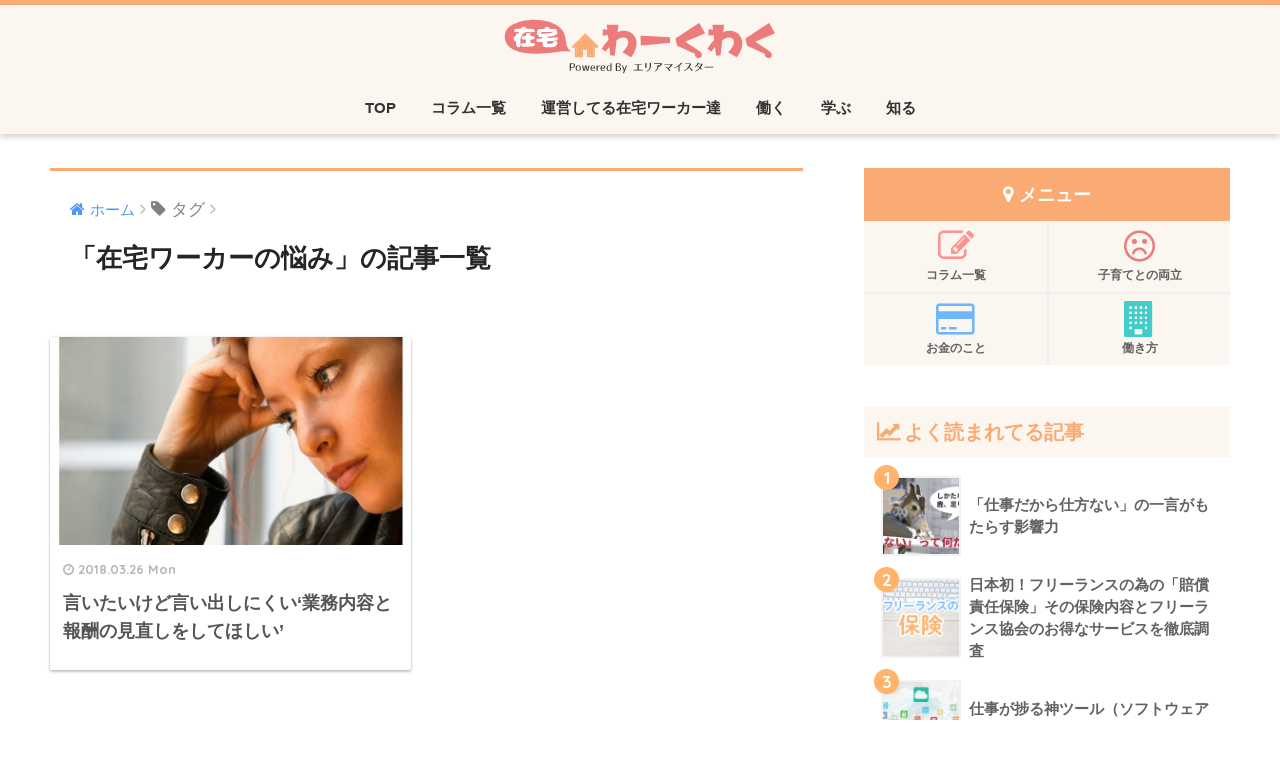

--- FILE ---
content_type: text/html; charset=UTF-8
request_url: https://workwaku.areameister.jp/tag/%E5%9C%A8%E5%AE%85%E3%83%AF%E3%83%BC%E3%82%AB%E3%83%BC%E3%81%AE%E6%82%A9%E3%81%BF/
body_size: 52513
content:
<!doctype html>
<!--[if lt IE 7]><html lang="ja"
	prefix="og: https://ogp.me/ns#"  class="no-js lt-ie9 lt-ie8 lt-ie7"><![endif]-->
<!--[if (IE 7)&!(IEMobile)]><html lang="ja"
	prefix="og: https://ogp.me/ns#"  class="no-js lt-ie9 lt-ie8"><![endif]-->
<!--[if (IE 8)&!(IEMobile)]><html lang="ja"
	prefix="og: https://ogp.me/ns#"  class="no-js lt-ie9"><![endif]-->
<!--[if gt IE 8]><!--><html lang="ja"
	prefix="og: https://ogp.me/ns#"  class="no-js"><!--<![endif]-->
<head>
	<meta charset="utf-8">
	<meta http-equiv="X-UA-Compatible" content="IE=edge">
	<meta name="HandheldFriendly" content="True">
	<meta name="MobileOptimized" content="320">
	<meta name="viewport" content="width=device-width, initial-scale=1 ,viewport-fit=cover"/>
	<meta name="msapplication-TileColor" content="#f9ab73">
	<meta name="theme-color" content="#f9ab73">
	<link rel="pingback" href="https://workwaku.areameister.jp/cms/xmlrpc.php">
	<title>在宅ワーカーの悩み | 現役主婦在宅ワーカーによる情報サイト「在宅わーくわく」</title>

		<!-- All in One SEO 4.1.5.3 -->
		<meta name="robots" content="max-image-preview:large" />
		<link rel="canonical" href="https://workwaku.areameister.jp/tag/%E5%9C%A8%E5%AE%85%E3%83%AF%E3%83%BC%E3%82%AB%E3%83%BC%E3%81%AE%E6%82%A9%E3%81%BF/" />
		<script type="application/ld+json" class="aioseo-schema">
			{"@context":"https:\/\/schema.org","@graph":[{"@type":"WebSite","@id":"https:\/\/workwaku.areameister.jp\/#website","url":"https:\/\/workwaku.areameister.jp\/","name":"\u73fe\u5f79\u4e3b\u5a66\u5728\u5b85\u30ef\u30fc\u30ab\u30fc\u306b\u3088\u308b\u60c5\u5831\u30b5\u30a4\u30c8\u300c\u5728\u5b85\u308f\u30fc\u304f\u308f\u304f\u300d","description":"\u300c\u5728\u5b85\u30ef\u30fc\u30af\u3063\u3066\u5b9f\u969b\u3069\u3046\u306a\u306e\uff1f\u300d\u7d4c\u9a13\u306b\u57fa\u3065\u3044\u305f\u30ea\u30a2\u30eb\u306a\u60c5\u5831\u3092\u73fe\u5f79\u4e3b\u5a66\u5728\u5b85\u30ef\u30fc\u30ab\u30fc\u304c\u304a\u5c4a\u3051\u3057\u307e\u3059\uff01","inLanguage":"ja","publisher":{"@id":"https:\/\/workwaku.areameister.jp\/#organization"}},{"@type":"Organization","@id":"https:\/\/workwaku.areameister.jp\/#organization","name":"\u73fe\u5f79\u4e3b\u5a66\u5728\u5b85\u30ef\u30fc\u30ab\u30fc\u306b\u3088\u308b\u60c5\u5831\u30b5\u30a4\u30c8\u300c\u5728\u5b85\u308f\u30fc\u304f\u308f\u304f\u300d","url":"https:\/\/workwaku.areameister.jp\/"},{"@type":"BreadcrumbList","@id":"https:\/\/workwaku.areameister.jp\/tag\/%E5%9C%A8%E5%AE%85%E3%83%AF%E3%83%BC%E3%82%AB%E3%83%BC%E3%81%AE%E6%82%A9%E3%81%BF\/#breadcrumblist","itemListElement":[{"@type":"ListItem","@id":"https:\/\/workwaku.areameister.jp\/#listItem","position":1,"item":{"@type":"WebPage","@id":"https:\/\/workwaku.areameister.jp\/","name":"\u30db\u30fc\u30e0","description":"\u300c\u5728\u5b85\u30ef\u30fc\u30af\u3063\u3066\u5b9f\u969b\u3069\u3046\u306a\u306e\uff1f\u300d\u7d4c\u9a13\u306b\u57fa\u3065\u3044\u305f\u30ea\u30a2\u30eb\u306a\u60c5\u5831\u3092\u73fe\u5f79\u4e3b\u5a66\u5728\u5b85\u30ef\u30fc\u30ab\u30fc\u304c\u304a\u5c4a\u3051\u3057\u307e\u3059\uff01","url":"https:\/\/workwaku.areameister.jp\/"},"nextItem":"https:\/\/workwaku.areameister.jp\/tag\/%e5%9c%a8%e5%ae%85%e3%83%af%e3%83%bc%e3%82%ab%e3%83%bc%e3%81%ae%e6%82%a9%e3%81%bf\/#listItem"},{"@type":"ListItem","@id":"https:\/\/workwaku.areameister.jp\/tag\/%e5%9c%a8%e5%ae%85%e3%83%af%e3%83%bc%e3%82%ab%e3%83%bc%e3%81%ae%e6%82%a9%e3%81%bf\/#listItem","position":2,"item":{"@type":"WebPage","@id":"https:\/\/workwaku.areameister.jp\/tag\/%e5%9c%a8%e5%ae%85%e3%83%af%e3%83%bc%e3%82%ab%e3%83%bc%e3%81%ae%e6%82%a9%e3%81%bf\/","name":"\u5728\u5b85\u30ef\u30fc\u30ab\u30fc\u306e\u60a9\u307f","url":"https:\/\/workwaku.areameister.jp\/tag\/%e5%9c%a8%e5%ae%85%e3%83%af%e3%83%bc%e3%82%ab%e3%83%bc%e3%81%ae%e6%82%a9%e3%81%bf\/"},"previousItem":"https:\/\/workwaku.areameister.jp\/#listItem"}]},{"@type":"CollectionPage","@id":"https:\/\/workwaku.areameister.jp\/tag\/%E5%9C%A8%E5%AE%85%E3%83%AF%E3%83%BC%E3%82%AB%E3%83%BC%E3%81%AE%E6%82%A9%E3%81%BF\/#collectionpage","url":"https:\/\/workwaku.areameister.jp\/tag\/%E5%9C%A8%E5%AE%85%E3%83%AF%E3%83%BC%E3%82%AB%E3%83%BC%E3%81%AE%E6%82%A9%E3%81%BF\/","name":"\u5728\u5b85\u30ef\u30fc\u30ab\u30fc\u306e\u60a9\u307f | \u73fe\u5f79\u4e3b\u5a66\u5728\u5b85\u30ef\u30fc\u30ab\u30fc\u306b\u3088\u308b\u60c5\u5831\u30b5\u30a4\u30c8\u300c\u5728\u5b85\u308f\u30fc\u304f\u308f\u304f\u300d","inLanguage":"ja","isPartOf":{"@id":"https:\/\/workwaku.areameister.jp\/#website"},"breadcrumb":{"@id":"https:\/\/workwaku.areameister.jp\/tag\/%E5%9C%A8%E5%AE%85%E3%83%AF%E3%83%BC%E3%82%AB%E3%83%BC%E3%81%AE%E6%82%A9%E3%81%BF\/#breadcrumblist"}}]}
		</script>
		<script type="text/javascript" >
			window.ga=window.ga||function(){(ga.q=ga.q||[]).push(arguments)};ga.l=+new Date;
			ga('create', "UA-66946603-2", 'auto');
			ga('send', 'pageview');
		</script>
		<script async src="https://www.google-analytics.com/analytics.js"></script>
		<!-- All in One SEO -->

<link rel='dns-prefetch' href='//ajax.googleapis.com' />
<link rel='dns-prefetch' href='//fonts.googleapis.com' />
<link rel='dns-prefetch' href='//s.w.org' />
<link rel="alternate" type="application/rss+xml" title="現役主婦在宅ワーカーによる情報サイト「在宅わーくわく」 &raquo; フィード" href="https://workwaku.areameister.jp/feed/" />
<link rel="alternate" type="application/rss+xml" title="現役主婦在宅ワーカーによる情報サイト「在宅わーくわく」 &raquo; コメントフィード" href="https://workwaku.areameister.jp/comments/feed/" />
		<script type="text/javascript">
			window._wpemojiSettings = {"baseUrl":"https:\/\/s.w.org\/images\/core\/emoji\/13.1.0\/72x72\/","ext":".png","svgUrl":"https:\/\/s.w.org\/images\/core\/emoji\/13.1.0\/svg\/","svgExt":".svg","source":{"concatemoji":"https:\/\/workwaku.areameister.jp\/cms\/wp-includes\/js\/wp-emoji-release.min.js"}};
			!function(e,a,t){var n,r,o,i=a.createElement("canvas"),p=i.getContext&&i.getContext("2d");function s(e,t){var a=String.fromCharCode;p.clearRect(0,0,i.width,i.height),p.fillText(a.apply(this,e),0,0);e=i.toDataURL();return p.clearRect(0,0,i.width,i.height),p.fillText(a.apply(this,t),0,0),e===i.toDataURL()}function c(e){var t=a.createElement("script");t.src=e,t.defer=t.type="text/javascript",a.getElementsByTagName("head")[0].appendChild(t)}for(o=Array("flag","emoji"),t.supports={everything:!0,everythingExceptFlag:!0},r=0;r<o.length;r++)t.supports[o[r]]=function(e){if(!p||!p.fillText)return!1;switch(p.textBaseline="top",p.font="600 32px Arial",e){case"flag":return s([127987,65039,8205,9895,65039],[127987,65039,8203,9895,65039])?!1:!s([55356,56826,55356,56819],[55356,56826,8203,55356,56819])&&!s([55356,57332,56128,56423,56128,56418,56128,56421,56128,56430,56128,56423,56128,56447],[55356,57332,8203,56128,56423,8203,56128,56418,8203,56128,56421,8203,56128,56430,8203,56128,56423,8203,56128,56447]);case"emoji":return!s([10084,65039,8205,55357,56613],[10084,65039,8203,55357,56613])}return!1}(o[r]),t.supports.everything=t.supports.everything&&t.supports[o[r]],"flag"!==o[r]&&(t.supports.everythingExceptFlag=t.supports.everythingExceptFlag&&t.supports[o[r]]);t.supports.everythingExceptFlag=t.supports.everythingExceptFlag&&!t.supports.flag,t.DOMReady=!1,t.readyCallback=function(){t.DOMReady=!0},t.supports.everything||(n=function(){t.readyCallback()},a.addEventListener?(a.addEventListener("DOMContentLoaded",n,!1),e.addEventListener("load",n,!1)):(e.attachEvent("onload",n),a.attachEvent("onreadystatechange",function(){"complete"===a.readyState&&t.readyCallback()})),(n=t.source||{}).concatemoji?c(n.concatemoji):n.wpemoji&&n.twemoji&&(c(n.twemoji),c(n.wpemoji)))}(window,document,window._wpemojiSettings);
		</script>
		<style type="text/css">
img.wp-smiley,
img.emoji {
	display: inline !important;
	border: none !important;
	box-shadow: none !important;
	height: 1em !important;
	width: 1em !important;
	margin: 0 .07em !important;
	vertical-align: -0.1em !important;
	background: none !important;
	padding: 0 !important;
}
</style>
	<link rel='stylesheet' id='wp-block-library-css'  href='https://workwaku.areameister.jp/cms/wp-includes/css/dist/block-library/style.min.css' type='text/css' media='all' />
<link rel='stylesheet' id='contact-form-7-css'  href='https://workwaku.areameister.jp/cms/wp-content/plugins/contact-form-7/includes/css/styles.css' type='text/css' media='all' />
<link rel='stylesheet' id='pz-linkcard-css'  href='//workwaku.areameister.jp/cms/wp-content/uploads/pz-linkcard/style.css' type='text/css' media='all' />
<link rel='stylesheet' id='ppress-frontend-css'  href='https://workwaku.areameister.jp/cms/wp-content/plugins/wp-user-avatar/assets/css/frontend.min.css' type='text/css' media='all' />
<link rel='stylesheet' id='ppress-flatpickr-css'  href='https://workwaku.areameister.jp/cms/wp-content/plugins/wp-user-avatar/assets/flatpickr/flatpickr.min.css' type='text/css' media='all' />
<link rel='stylesheet' id='ppress-select2-css'  href='https://workwaku.areameister.jp/cms/wp-content/plugins/wp-user-avatar/assets/select2/select2.min.css' type='text/css' media='all' />
<link rel='stylesheet' id='wordpress-popular-posts-css-css'  href='https://workwaku.areameister.jp/cms/wp-content/plugins/wordpress-popular-posts/assets/css/wpp.css' type='text/css' media='all' />
<link rel='stylesheet' id='sng-stylesheet-css'  href='https://workwaku.areameister.jp/cms/wp-content/themes/sango-theme/style.css?ver16' type='text/css' media='all' />
<link rel='stylesheet' id='sng-option-css'  href='https://workwaku.areameister.jp/cms/wp-content/themes/sango-theme/entry-option.css?ver16' type='text/css' media='all' />
<link rel='stylesheet' id='child-style-css'  href='https://workwaku.areameister.jp/cms/wp-content/themes/sango-theme-child/style.css' type='text/css' media='all' />
<link rel='stylesheet' id='sng-googlefonts-css'  href='//fonts.googleapis.com/css?family=Quicksand%3A500%2C700' type='text/css' media='all' />
<link rel='stylesheet' id='sng-fontawesome-css'  href='https://workwaku.areameister.jp/cms/wp-content/themes/sango-theme/library/fontawesome/css/font-awesome.min.css' type='text/css' media='all' />
<link rel='stylesheet' id='ripple-style-css'  href='https://workwaku.areameister.jp/cms/wp-content/themes/sango-theme/library/ripple/rippler.min.css' type='text/css' media='all' />
<script type='text/javascript' src='https://ajax.googleapis.com/ajax/libs/jquery/2.2.4/jquery.min.js' id='jquery-js'></script>
<script type='text/javascript' src='https://workwaku.areameister.jp/cms/wp-content/plugins/wp-user-avatar/assets/flatpickr/flatpickr.min.js' id='ppress-flatpickr-js'></script>
<script type='text/javascript' src='https://workwaku.areameister.jp/cms/wp-content/plugins/wp-user-avatar/assets/select2/select2.min.js' id='ppress-select2-js'></script>
<script type='application/json' id='wpp-json'>
{"sampling_active":0,"sampling_rate":100,"ajax_url":"https:\/\/workwaku.areameister.jp\/wp-json\/wordpress-popular-posts\/v1\/popular-posts","api_url":"https:\/\/workwaku.areameister.jp\/wp-json\/wordpress-popular-posts","ID":0,"token":"ee66a9733e","lang":0,"debug":0}
</script>
<script type='text/javascript' src='https://workwaku.areameister.jp/cms/wp-content/plugins/wordpress-popular-posts/assets/js/wpp.min.js' id='wpp-js-js'></script>
<link rel="https://api.w.org/" href="https://workwaku.areameister.jp/wp-json/" /><link rel="alternate" type="application/json" href="https://workwaku.areameister.jp/wp-json/wp/v2/tags/92" /><link rel="EditURI" type="application/rsd+xml" title="RSD" href="https://workwaku.areameister.jp/cms/xmlrpc.php?rsd" />
        <style>
            @-webkit-keyframes bgslide {
                from {
                    background-position-x: 0;
                }
                to {
                    background-position-x: -200%;
                }
            }

            @keyframes bgslide {
                    from {
                        background-position-x: 0;
                    }
                    to {
                        background-position-x: -200%;
                    }
            }

            .wpp-widget-placeholder {
                margin: 0 auto;
                width: 60px;
                height: 3px;
                background: #dd3737;
                background: -webkit-gradient(linear, left top, right top, from(#dd3737), color-stop(10%, #571313), to(#dd3737));
                background: linear-gradient(90deg, #dd3737 0%, #571313 10%, #dd3737 100%);
                background-size: 200% auto;
                border-radius: 3px;
                -webkit-animation: bgslide 1s infinite linear;
                animation: bgslide 1s infinite linear;
            }
        </style>
        <meta name="robots" content="noindex,follow" /><style type="text/css" id="custom-background-css">
body.custom-background { background-color: #ffffff; }
</style>
	<link rel="icon" href="https://workwaku.areameister.jp/cms/wp-content/uploads/2017/07/cropped-icon-1-32x32.png" sizes="32x32" />
<link rel="icon" href="https://workwaku.areameister.jp/cms/wp-content/uploads/2017/07/cropped-icon-1-192x192.png" sizes="192x192" />
<link rel="apple-touch-icon" href="https://workwaku.areameister.jp/cms/wp-content/uploads/2017/07/cropped-icon-1-180x180.png" />
<meta name="msapplication-TileImage" content="https://workwaku.areameister.jp/cms/wp-content/uploads/2017/07/cropped-icon-1-270x270.png" />
		<style type="text/css" id="wp-custom-css">
			body
{
		border-top:5px #f9ab73 solid;
}
.column_list
{
		margin:0 0 0px 0;
}
.header-image__text
{
		color:#333;
	font-size:12px;
}

/* ユーザー一覧 */

.writers
{
    overflow:hidden;
}

.writer-profile
{
	margin: 0 0 40px 0;
}

.writer-profile .name{
    text-align:center;
    font-weight:bold;
    padding:0px 0 10px;
    margin:0;
}

.writer-profile .description
{
	font-size: 12px;
}

.writer-profile .button
{
	font-size: 12px;
	margin: 10px 0 0;
}

.eyecatch img
{
	width: 300px;
	display:block;
	border: 3px #ec7d7f solid;
	margin:0 auto;
}

/* columnlist */

#column p
{
	padding: 0 0 10px 0 !important;
	margin: 0 !important;
}

#column a
{
	color: #000;
}

.column_list
{
	margin: 0 0 40px 0;
}

.widget-menu li {
  background-color: #fbf6f0;
}		</style>
		<style>
a {color: #4f96f6;}
.main-c {color: #f9ab73;}
.main-bc {background-color: #f9ab73;}
.main-bdr,#inner-content .main-bdr {border-color:  #f9ab73;}
.pastel-bc , #inner-content .pastel-bc {background-color: #fbf6f0;}
.accent-c {color: #ffb36b;}
.accent-bc {background-color: #ffb36b;}
.header,#footer-menu,.drawer__title {background-color: #fbf6f0;}
#logo a {color: #ffffff;}
.desktop-nav li a , .mobile-nav li a, #footer-menu a ,.copyright, #drawer__open,.drawer__title {color: #333333;}
.drawer__title .close span, .drawer__title .close span:before {background: #333333;}
.desktop-nav li:after {background: #333333;}
.mobile-nav .current-menu-item {border-bottom-color: #333333;}
.widgettitle {color: #f9ab73;background-color:#fbf6f0;}
.footer {background-color: #fbf6f0;}
.footer, .footer a, .footer .widget ul li a {color: #3c3c3c;}
.body_bc {background-color: #ffffff;}#toc_container .toc_title, #footer_menu .raised, .pagination a, .pagination span, #reply-title:before , .entry-content blockquote:before ,.main-c-before li:before ,.main-c-b:before{color: #f9ab73;}
#searchsubmit, #toc_container .toc_title:before, .cat-name, .pre_tag > span, .pagination .current, #submit ,.withtag_list > span,.main-bc-before li:before {background-color: #f9ab73;}
#toc_container, h3 ,.li-mainbdr ul,.li-mainbdr ol {border-color: #f9ab73;}
.search-title .fa-search ,.acc-bc-before li:before {background: #ffb36b;}
.li-accentbdr ul, .li-accentbdr ol {border-color: #ffb36b;}
.pagination a:hover ,.li-pastelbc ul, .li-pastelbc ol {background: #fbf6f0;}
body {font-size: 100%;}
@media only screen and (min-width: 481px) {
body {font-size: 107%;}
}
@media only screen and (min-width: 1030px) {
body {font-size: 107%;}
}
.totop {background: #ec7d7f;}
.header-info a {color: #FFF; background: linear-gradient(95deg,#738bff,#85e3ec);}
.fixed-menu ul {background: #fbf6f0;}
.fixed-menu a {color: #333333;}
.fixed-menu .current-menu-item a , .fixed-menu ul li a.active {color: #ec7d7f;}
.post-tab {background: #fbf6f0;} .post-tab>div {color: #ec7d7f} .post-tab > div.tab-active{background: linear-gradient(45deg,#ec7d7f,#ec7d7f)}
</style>
</head>
<body class="archive tag tag-92 custom-background">
	<div id="container">
		<header class="header header--center">
						<div id="inner-header" class="wrap cf">
									<p id="logo" class="h1 dfont">
						<a href="https://workwaku.areameister.jp"><img src="https://workwaku.areameister.jp/cms/wp-content/uploads/2018/12/logo2.svg" alt="現役主婦在宅ワーカーによる情報サイト「在宅わーくわく」"></a>
					</p>
				<nav class="desktop-nav clearfix"><ul id="menu-header" class="menu"><li id="menu-item-6" class="menu-item menu-item-type-custom menu-item-object-custom menu-item-home menu-item-6"><a href="https://workwaku.areameister.jp">TOP</a></li>
<li id="menu-item-228" class="menu-item menu-item-type-post_type menu-item-object-page menu-item-228"><a href="https://workwaku.areameister.jp/column_list/">コラム一覧</a></li>
<li id="menu-item-222" class="menu-item menu-item-type-post_type menu-item-object-page menu-item-222"><a href="https://workwaku.areameister.jp/columnist/">運営してる在宅ワーカー達</a></li>
<li id="menu-item-8" class="menu-item menu-item-type-taxonomy menu-item-object-category menu-item-has-children menu-item-8"><a href="https://workwaku.areameister.jp/zaitaku/work/">働く</a>
<ul class="sub-menu">
	<li id="menu-item-29" class="menu-item menu-item-type-taxonomy menu-item-object-category menu-item-29"><a href="https://workwaku.areameister.jp/zaitaku/work/careerconsulting/">働くことの相談窓口「教えて！ゆかさん！」</a></li>
	<li id="menu-item-206" class="menu-item menu-item-type-taxonomy menu-item-object-category menu-item-206"><a href="https://workwaku.areameister.jp/zaitaku/work/teenager/">子どもが中高生に。働き方はどう変わる！？</a></li>
</ul>
</li>
<li id="menu-item-16" class="menu-item menu-item-type-taxonomy menu-item-object-category menu-item-has-children menu-item-16"><a href="https://workwaku.areameister.jp/zaitaku/learn/">学ぶ</a>
<ul class="sub-menu">
	<li id="menu-item-24" class="menu-item menu-item-type-taxonomy menu-item-object-category menu-item-24"><a href="https://workwaku.areameister.jp/zaitaku/learn/event/">セミナー・イベント</a></li>
	<li id="menu-item-70" class="menu-item menu-item-type-taxonomy menu-item-object-category menu-item-70"><a href="https://workwaku.areameister.jp/zaitaku/learn/freelance/">愛されフリーランスへの道</a></li>
	<li id="menu-item-28" class="menu-item menu-item-type-taxonomy menu-item-object-category menu-item-28"><a href="https://workwaku.areameister.jp/zaitaku/learn/sharosi/">社労士コラム</a></li>
	<li id="menu-item-27" class="menu-item menu-item-type-taxonomy menu-item-object-category menu-item-27"><a href="https://workwaku.areameister.jp/zaitaku/learn/zaitaku-nouhau/">超体育会系フリーランスの在宅ワークvs子育て両立術！</a></li>
</ul>
</li>
<li id="menu-item-17" class="menu-item menu-item-type-taxonomy menu-item-object-category menu-item-has-children menu-item-17"><a href="https://workwaku.areameister.jp/zaitaku/know/">知る</a>
<ul class="sub-menu">
	<li id="menu-item-39" class="menu-item menu-item-type-taxonomy menu-item-object-category menu-item-39"><a href="https://workwaku.areameister.jp/zaitaku/know/interview/">突撃！となりの在宅ワーカー</a></li>
	<li id="menu-item-139" class="menu-item menu-item-type-taxonomy menu-item-object-category menu-item-139"><a href="https://workwaku.areameister.jp/zaitaku/know/diary/">在宅ワーカーつれづれ日記</a></li>
	<li id="menu-item-140" class="menu-item menu-item-type-taxonomy menu-item-object-category menu-item-140"><a href="https://workwaku.areameister.jp/zaitaku/know/writer/">経験ゼロからのライター活動奮闘記</a></li>
	<li id="menu-item-205" class="menu-item menu-item-type-taxonomy menu-item-object-category menu-item-205"><a href="https://workwaku.areameister.jp/zaitaku/know/kosodate_wakaba/">スーパー主婦高校生・若葉の子育て悩み相談</a></li>
	<li id="menu-item-530" class="menu-item menu-item-type-taxonomy menu-item-object-category menu-item-530"><a href="https://workwaku.areameister.jp/zaitaku/know/jimu_freerance/">事務職フリーランス格闘日記</a></li>
</ul>
</li>
</ul></nav>			</div>
					</header>
			<div id="content">
		<div id="inner-content" class="wrap cf">
			<main id="main" class="m-all t-2of3 d-5of7 cf" role="main">
				<div id="archive_header" class="main-bdr">
	<nav id="breadcrumb"><ul itemscope itemtype="http://schema.org/BreadcrumbList"><li itemprop="itemListElement" itemscope itemtype="http://schema.org/ListItem"><a href="https://workwaku.areameister.jp" itemprop="item"><span itemprop="name">ホーム</span></a><meta itemprop="position" content="1" /></li><li><i class="fa fa-tag"></i> タグ</li></ul></nav>			<h1>「在宅ワーカーの悩み」の記事一覧</h1>
		</div>		<div class="cardtype cf">
			    <article class="cardtype__article">
        <a class="cardtype__link" href="https://workwaku.areameister.jp/work/714/">
          <p class="cardtype__img">
            <img src="https://workwaku.areameister.jp/cms/wp-content/uploads/2018/03/1-520x300.jpg" alt="言いたいけど言い出しにくい‘業務内容と報酬の見直しをしてほしい’">
          </p>
          <div class="cardtype__article-info">
                        <time class="updated entry-time dfont" datetime="2018-03-26">2018.03.26 Mon</time>
                        <h2>言いたいけど言い出しにくい‘業務内容と報酬の見直しをしてほしい’</h2>
          </div>
        </a>
            </article>
		</div>
			</main>
				<div id="sidebar1" class="sidebar m-all t-1of3 d-2of7 last-col cf" role="complementary">
	<aside>
		<div class="insidesp">
			<div id="notfix">
				<div id="custom_html-2" class="widget_text widget widget_custom_html"><div class="textwidget custom-html-widget"><div class="widget-menu__title main-bc ct strong">
  <i class="fa fa-map-marker"></i> メニュー
</div>
<ul class="widget-menu dfont cf">
  <li><a href="https://workwaku.areameister.jp/column_list/"><i class="fa fa-pencil-square-o" aria-hidden="true" style="color: #ff9191"></i>コラム一覧</a></li>
	<li><a href="https://workwaku.areameister.jp/tag/%E5%AD%90%E8%82%B2%E3%81%A6/"><i class="fa fa-frown-o" aria-hidden="true" style="color: #ec7d7f"></i>子育てとの両立</a></li><li><a href="https://workwaku.areameister.jp/tag/%E3%81%8A%E9%87%91%E3%81%AE%E3%81%93%E3%81%A8/"><i class="fa fa-credit-card" aria-hidden="true" style="color: #6fb7fc"></i>お金のこと</a></li><li><a href="https://workwaku.areameister.jp/tag/%E5%83%8D%E3%81%8D%E6%96%B9/"><i class="fa fa-building" aria-hidden="true" style="color: #43cdca"></i>働き方</a></li>
</ul></div></div>        <div class="widget my_popular_posts">
          <h4 class="widgettitle dfont">よく読まれてる記事</h4>                          <ul class="my-widget show_num">
                                    <li><span class="rank dfont accent-bc">1</span><a href="https://workwaku.areameister.jp/learn/freelance/617/">
                        <figure class="my-widget__img"><img width="160" height="160" src="https://workwaku.areameister.jp/cms/wp-content/uploads/2018/02/shikatanai-160x160.png" class="attachment-thumb-160 size-thumb-160 wp-post-image" alt="" loading="lazy" srcset="https://workwaku.areameister.jp/cms/wp-content/uploads/2018/02/shikatanai-160x160.png 160w, https://workwaku.areameister.jp/cms/wp-content/uploads/2018/02/shikatanai-125x125.png 125w, https://workwaku.areameister.jp/cms/wp-content/uploads/2018/02/shikatanai-150x150.png 150w" sizes="(max-width: 160px) 100vw, 160px" /></figure>                        <div class="my-widget__text">「仕事だから仕方ない」の一言がもたらす影響力</div>
                      </a></li>
                                    <li><span class="rank dfont accent-bc">2</span><a href="https://workwaku.areameister.jp/work/1138/">
                        <figure class="my-widget__img"><img width="160" height="160" src="https://workwaku.areameister.jp/cms/wp-content/uploads/2019/03/freelance-160x160.png" class="attachment-thumb-160 size-thumb-160 wp-post-image" alt="日本初！フリーランスの為の「賠償責任保険」その保険内容とフリーランス協会のお得なサービスを徹底調査" loading="lazy" srcset="https://workwaku.areameister.jp/cms/wp-content/uploads/2019/03/freelance-160x160.png 160w, https://workwaku.areameister.jp/cms/wp-content/uploads/2019/03/freelance-150x150.png 150w, https://workwaku.areameister.jp/cms/wp-content/uploads/2019/03/freelance-125x125.png 125w" sizes="(max-width: 160px) 100vw, 160px" /></figure>                        <div class="my-widget__text">日本初！フリーランスの為の「賠償責任保険」その保険内容とフリーランス協会のお得なサービスを徹底調査</div>
                      </a></li>
                                    <li><span class="rank dfont accent-bc">3</span><a href="https://workwaku.areameister.jp/know/jimu_freerance/650/">
                        <figure class="my-widget__img"><img width="160" height="160" src="https://workwaku.areameister.jp/cms/wp-content/uploads/2018/04/4753945b3a7937cc0a0581c7e631cfe8-160x160.jpg" class="attachment-thumb-160 size-thumb-160 wp-post-image" alt="" loading="lazy" srcset="https://workwaku.areameister.jp/cms/wp-content/uploads/2018/04/4753945b3a7937cc0a0581c7e631cfe8-160x160.jpg 160w, https://workwaku.areameister.jp/cms/wp-content/uploads/2018/04/4753945b3a7937cc0a0581c7e631cfe8-125x125.jpg 125w, https://workwaku.areameister.jp/cms/wp-content/uploads/2018/04/4753945b3a7937cc0a0581c7e631cfe8-150x150.jpg 150w" sizes="(max-width: 160px) 100vw, 160px" /></figure>                        <div class="my-widget__text">仕事が捗る神ツール（ソフトウェア編）</div>
                      </a></li>
                                    <li><span class="rank dfont accent-bc">4</span><a href="https://workwaku.areameister.jp/know/jimu_freerance/1191/">
                        <figure class="my-widget__img"><img width="160" height="158" src="https://workwaku.areameister.jp/cms/wp-content/uploads/2019/04/ef304036cec889dddaa64a607e22a781-160x158.png" class="attachment-thumb-160 size-thumb-160 wp-post-image" alt="" loading="lazy" /></figure>                        <div class="my-widget__text">事務職にも繁忙期がある！そのお仕事内容と繁忙期の乗り切り方</div>
                      </a></li>
                                    <li><span class="rank dfont accent-bc">5</span><a href="https://workwaku.areameister.jp/know/jimu_freerance/940/">
                        <figure class="my-widget__img"><img width="160" height="160" src="https://workwaku.areameister.jp/cms/wp-content/uploads/2018/09/99f53b3f0ed15ad1c155122bd6751433_s-160x160.jpg" class="attachment-thumb-160 size-thumb-160 wp-post-image" alt="" loading="lazy" srcset="https://workwaku.areameister.jp/cms/wp-content/uploads/2018/09/99f53b3f0ed15ad1c155122bd6751433_s-160x160.jpg 160w, https://workwaku.areameister.jp/cms/wp-content/uploads/2018/09/99f53b3f0ed15ad1c155122bd6751433_s-125x125.jpg 125w, https://workwaku.areameister.jp/cms/wp-content/uploads/2018/09/99f53b3f0ed15ad1c155122bd6751433_s-150x150.jpg 150w" sizes="(max-width: 160px) 100vw, 160px" /></figure>                        <div class="my-widget__text">事務職フリーランスが受けてはいけない仕事内容</div>
                      </a></li>
                                                    </ul>
                    </div>
      <div id="tag_cloud-4" class="widget widget_tag_cloud"><h4 class="widgettitle dfont">タグ</h4><div class="tagcloud"><a href="https://workwaku.areameister.jp/tag/it%e5%88%9d%e5%bf%83%e8%80%85/" class="tag-cloud-link tag-link-43 tag-link-position-1" style="font-size: 8pt;" aria-label="IT初心者 (1個の項目)">IT初心者</a>
<a href="https://workwaku.areameister.jp/tag/%e3%81%8a%e5%bd%b9%e7%ab%8b%e3%81%a1%e6%83%85%e5%a0%b1/" class="tag-cloud-link tag-link-44 tag-link-position-2" style="font-size: 14.45390070922pt;" aria-label="お役立ち情報 (8個の項目)">お役立ち情報</a>
<a href="https://workwaku.areameister.jp/tag/%e3%81%8a%e9%87%91%e3%81%ae%e3%81%93%e3%81%a8/" class="tag-cloud-link tag-link-61 tag-link-position-3" style="font-size: 13.957446808511pt;" aria-label="お金のこと (7個の項目)">お金のこと</a>
<a href="https://workwaku.areameister.jp/tag/%e3%82%8f%e3%83%bc%e3%81%8f%e3%82%8f%e3%81%8f/" class="tag-cloud-link tag-link-30 tag-link-position-4" style="font-size: 12.765957446809pt;" aria-label="わーくわく (5個の項目)">わーくわく</a>
<a href="https://workwaku.areameister.jp/tag/%e3%82%a8%e3%83%aa%e3%82%a2%e3%83%9e%e3%82%a4%e3%82%b9%e3%82%bf%e3%83%bc/" class="tag-cloud-link tag-link-28 tag-link-position-5" style="font-size: 8pt;" aria-label="エリアマイスター (1個の項目)">エリアマイスター</a>
<a href="https://workwaku.areameister.jp/tag/%e3%82%ad%e3%83%a3%e3%83%aa%e3%82%a2%e3%82%b3%e3%83%b3%e3%82%b5%e3%83%ab%e3%83%86%e3%82%a3%e3%83%b3%e3%82%b0/" class="tag-cloud-link tag-link-26 tag-link-position-6" style="font-size: 9.7872340425532pt;" aria-label="キャリアコンサルティング (2個の項目)">キャリアコンサルティング</a>
<a href="https://workwaku.areameister.jp/tag/%e3%82%b9%e3%83%9e%e3%83%9b/" class="tag-cloud-link tag-link-42 tag-link-position-7" style="font-size: 9.7872340425532pt;" aria-label="スマホ (2個の項目)">スマホ</a>
<a href="https://workwaku.areameister.jp/tag/%e3%83%80%e3%82%a4%e3%82%a8%e3%83%83%e3%83%88/" class="tag-cloud-link tag-link-20 tag-link-position-8" style="font-size: 8pt;" aria-label="ダイエット (1個の項目)">ダイエット</a>
<a href="https://workwaku.areameister.jp/tag/%e3%83%81%e3%83%a3%e3%83%83%e3%83%88%e3%83%af%e3%83%bc%e3%82%af/" class="tag-cloud-link tag-link-32 tag-link-position-9" style="font-size: 8pt;" aria-label="チャットワーク (1個の項目)">チャットワーク</a>
<a href="https://workwaku.areameister.jp/tag/%e3%83%95%e3%83%aa%e3%83%bc%e3%83%a9%e3%83%b3%e3%82%b9/" class="tag-cloud-link tag-link-22 tag-link-position-10" style="font-size: 18.921985815603pt;" aria-label="フリーランス (24個の項目)">フリーランス</a>
<a href="https://workwaku.areameister.jp/tag/%e3%83%9e%e3%83%9e/" class="tag-cloud-link tag-link-40 tag-link-position-11" style="font-size: 8pt;" aria-label="ママ (1個の項目)">ママ</a>
<a href="https://workwaku.areameister.jp/tag/%e3%83%a9%e3%82%a4%e3%82%bf%e3%83%bc/" class="tag-cloud-link tag-link-17 tag-link-position-12" style="font-size: 13.957446808511pt;" aria-label="ライター (7個の項目)">ライター</a>
<a href="https://workwaku.areameister.jp/tag/%e4%b8%ad%e9%ab%98%e7%94%9f/" class="tag-cloud-link tag-link-46 tag-link-position-13" style="font-size: 8pt;" aria-label="中高生 (1個の項目)">中高生</a>
<a href="https://workwaku.areameister.jp/tag/%e4%b8%bb%e5%a9%a6/" class="tag-cloud-link tag-link-21 tag-link-position-14" style="font-size: 10.978723404255pt;" aria-label="主婦 (3個の項目)">主婦</a>
<a href="https://workwaku.areameister.jp/tag/%e5%83%8d%e3%81%8d%e6%96%b9/" class="tag-cloud-link tag-link-24 tag-link-position-15" style="font-size: 16.439716312057pt;" aria-label="働き方 (13個の項目)">働き方</a>
<a href="https://workwaku.areameister.jp/tag/%e5%88%9d%e5%bf%83%e8%80%85/" class="tag-cloud-link tag-link-36 tag-link-position-16" style="font-size: 13.957446808511pt;" aria-label="初心者 (7個の項目)">初心者</a>
<a href="https://workwaku.areameister.jp/tag/%e5%8f%97%e9%a8%93%e4%bb%a3/" class="tag-cloud-link tag-link-59 tag-link-position-17" style="font-size: 8pt;" aria-label="受験代 (1個の項目)">受験代</a>
<a href="https://workwaku.areameister.jp/tag/%e5%9c%a8%e5%ae%85%e3%83%af%e3%83%bc%e3%82%ab%e3%83%bc/" class="tag-cloud-link tag-link-23 tag-link-position-18" style="font-size: 9.7872340425532pt;" aria-label="在宅ワーカー (2個の項目)">在宅ワーカー</a>
<a href="https://workwaku.areameister.jp/tag/%e5%9c%a8%e5%ae%85%e3%83%af%e3%83%bc%e3%82%af/" class="tag-cloud-link tag-link-18 tag-link-position-19" style="font-size: 22pt;" aria-label="在宅ワーク (50個の項目)">在宅ワーク</a>
<a href="https://workwaku.areameister.jp/tag/%e5%a4%a7%e5%ad%a6%e5%8f%97%e9%a8%93/" class="tag-cloud-link tag-link-57 tag-link-position-20" style="font-size: 8pt;" aria-label="大学受験 (1個の項目)">大学受験</a>
<a href="https://workwaku.areameister.jp/tag/%e5%a4%ab%e3%81%ae%e8%82%b2%e5%85%90%e5%8f%82%e5%8a%a0/" class="tag-cloud-link tag-link-34 tag-link-position-21" style="font-size: 8pt;" aria-label="夫の育児参加 (1個の項目)">夫の育児参加</a>
<a href="https://workwaku.areameister.jp/tag/%e5%a4%b1%e6%a5%ad%e7%b5%a6%e4%bb%98/" class="tag-cloud-link tag-link-63 tag-link-position-22" style="font-size: 8pt;" aria-label="失業給付 (1個の項目)">失業給付</a>
<a href="https://workwaku.areameister.jp/tag/%e5%ad%90%e3%81%a9%e3%82%82/" class="tag-cloud-link tag-link-49 tag-link-position-23" style="font-size: 10.978723404255pt;" aria-label="子ども (3個の項目)">子ども</a>
<a href="https://workwaku.areameister.jp/tag/%e5%ad%90%e4%be%9b/" class="tag-cloud-link tag-link-38 tag-link-position-24" style="font-size: 9.7872340425532pt;" aria-label="子供 (2個の項目)">子供</a>
<a href="https://workwaku.areameister.jp/tag/%e5%ad%90%e4%be%9b%e3%81%8c%e9%ab%98%e6%a0%a1%e7%94%9f/" class="tag-cloud-link tag-link-58 tag-link-position-25" style="font-size: 8pt;" aria-label="子供が高校生 (1個の項目)">子供が高校生</a>
<a href="https://workwaku.areameister.jp/tag/%e5%ad%90%e8%82%b2%e3%81%a6/" class="tag-cloud-link tag-link-39 tag-link-position-26" style="font-size: 12.765957446809pt;" aria-label="子育て (5個の項目)">子育て</a>
<a href="https://workwaku.areameister.jp/tag/%e5%ae%b6%e4%ba%8b/" class="tag-cloud-link tag-link-54 tag-link-position-27" style="font-size: 8pt;" aria-label="家事 (1個の項目)">家事</a>
<a href="https://workwaku.areameister.jp/tag/%e5%ae%b6%e6%97%8f%e3%81%ae%e5%8d%94%e5%8a%9b/" class="tag-cloud-link tag-link-35 tag-link-position-28" style="font-size: 8pt;" aria-label="家族の協力 (1個の項目)">家族の協力</a>
<a href="https://workwaku.areameister.jp/tag/%e5%ae%b6%e9%9b%bb/" class="tag-cloud-link tag-link-53 tag-link-position-29" style="font-size: 8pt;" aria-label="家電 (1個の項目)">家電</a>
<a href="https://workwaku.areameister.jp/tag/%e5%b9%b2%e7%89%a9%e5%a5%b3/" class="tag-cloud-link tag-link-27 tag-link-position-30" style="font-size: 8pt;" aria-label="干物女 (1個の項目)">干物女</a>
<a href="https://workwaku.areameister.jp/tag/%e5%b9%b4%e6%9c%ab%e8%aa%bf%e6%95%b4/" class="tag-cloud-link tag-link-60 tag-link-position-31" style="font-size: 8pt;" aria-label="年末調整 (1個の項目)">年末調整</a>
<a href="https://workwaku.areameister.jp/tag/%e6%89%80%e5%be%97/" class="tag-cloud-link tag-link-52 tag-link-position-32" style="font-size: 8pt;" aria-label="所得 (1個の項目)">所得</a>
<a href="https://workwaku.areameister.jp/tag/%e6%89%b6%e9%a4%8a/" class="tag-cloud-link tag-link-55 tag-link-position-33" style="font-size: 9.7872340425532pt;" aria-label="扶養 (2個の項目)">扶養</a>
<a href="https://workwaku.areameister.jp/tag/%e6%99%82%e7%9f%ad%e5%8c%96/" class="tag-cloud-link tag-link-33 tag-link-position-34" style="font-size: 8pt;" aria-label="時短化 (1個の項目)">時短化</a>
<a href="https://workwaku.areameister.jp/tag/%e6%99%82%e9%96%93%e3%81%ae%e4%bd%bf%e3%81%84%e6%96%b9/" class="tag-cloud-link tag-link-66 tag-link-position-35" style="font-size: 8pt;" aria-label="時間の使い方 (1個の項目)">時間の使い方</a>
<a href="https://workwaku.areameister.jp/tag/%e6%9c%aa%e7%b5%8c%e9%a8%93/" class="tag-cloud-link tag-link-19 tag-link-position-36" style="font-size: 8pt;" aria-label="未経験 (1個の項目)">未経験</a>
<a href="https://workwaku.areameister.jp/tag/%e7%9b%b8%e8%ab%87/" class="tag-cloud-link tag-link-48 tag-link-position-37" style="font-size: 9.7872340425532pt;" aria-label="相談 (2個の項目)">相談</a>
<a href="https://workwaku.areameister.jp/tag/%e7%a2%ba%e5%ae%9a%e7%94%b3%e5%91%8a/" class="tag-cloud-link tag-link-51 tag-link-position-38" style="font-size: 13.957446808511pt;" aria-label="確定申告 (7個の項目)">確定申告</a>
<a href="https://workwaku.areameister.jp/tag/%e7%a4%be%e5%8a%b4%e5%a3%ab/" class="tag-cloud-link tag-link-50 tag-link-position-39" style="font-size: 18.127659574468pt;" aria-label="社労士 (20個の項目)">社労士</a>
<a href="https://workwaku.areameister.jp/tag/%e7%b5%8c%e8%b2%bb/" class="tag-cloud-link tag-link-45 tag-link-position-40" style="font-size: 9.7872340425532pt;" aria-label="経費 (2個の項目)">経費</a>
<a href="https://workwaku.areameister.jp/tag/%e8%a6%aa%e3%81%ae%e8%80%83%e3%81%88%e6%96%b9/" class="tag-cloud-link tag-link-37 tag-link-position-41" style="font-size: 9.7872340425532pt;" aria-label="親の考え方 (2個の項目)">親の考え方</a>
<a href="https://workwaku.areameister.jp/tag/%e8%a6%aa%e5%ad%90/" class="tag-cloud-link tag-link-41 tag-link-position-42" style="font-size: 10.978723404255pt;" aria-label="親子 (3個の項目)">親子</a>
<a href="https://workwaku.areameister.jp/tag/%e8%b5%b7%e6%a5%ad/" class="tag-cloud-link tag-link-62 tag-link-position-43" style="font-size: 12.765957446809pt;" aria-label="起業 (5個の項目)">起業</a>
<a href="https://workwaku.areameister.jp/tag/%e9%96%8b%e6%a5%ad%e5%b1%8a/" class="tag-cloud-link tag-link-65 tag-link-position-44" style="font-size: 8pt;" aria-label="開業届 (1個の項目)">開業届</a>
<a href="https://workwaku.areameister.jp/tag/%e9%ab%98%e6%a0%a1%e7%94%9f/" class="tag-cloud-link tag-link-47 tag-link-position-45" style="font-size: 8pt;" aria-label="高校生 (1個の項目)">高校生</a></div>
</div><div id="recent-posts-4" class="widget widget_recent_entries"><h4 class="widgettitle dfont">最新記事</h4>              <ul class="my-widget">
              	                  <li><a href="https://workwaku.areameister.jp/work/1419/"><figure class="my-widget__img"><img width="160" height="160" src="https://workwaku.areameister.jp/cms/wp-content/uploads/2022/06/c100db23da37b12f36c36ffe7627a590-1-160x160.png" class="attachment-thumb-160 size-thumb-160 wp-post-image" alt="" loading="lazy" srcset="https://workwaku.areameister.jp/cms/wp-content/uploads/2022/06/c100db23da37b12f36c36ffe7627a590-1-160x160.png 160w, https://workwaku.areameister.jp/cms/wp-content/uploads/2022/06/c100db23da37b12f36c36ffe7627a590-1-150x150.png 150w, https://workwaku.areameister.jp/cms/wp-content/uploads/2022/06/c100db23da37b12f36c36ffe7627a590-1-125x125.png 125w" sizes="(max-width: 160px) 100vw, 160px" /></figure><div class="my-widget__text">フリーランスが扶養からはずれるタイミングとは？                          </div>
                  </a></li>
              	                  <li><a href="https://workwaku.areameister.jp/learn/1413/"><figure class="my-widget__img"><img width="160" height="160" src="https://workwaku.areameister.jp/cms/wp-content/uploads/2021/09/c800da61a499f1ed0a778c2dd68813bb-160x160.png" class="attachment-thumb-160 size-thumb-160 wp-post-image" alt="" loading="lazy" srcset="https://workwaku.areameister.jp/cms/wp-content/uploads/2021/09/c800da61a499f1ed0a778c2dd68813bb-160x160.png 160w, https://workwaku.areameister.jp/cms/wp-content/uploads/2021/09/c800da61a499f1ed0a778c2dd68813bb-150x150.png 150w, https://workwaku.areameister.jp/cms/wp-content/uploads/2021/09/c800da61a499f1ed0a778c2dd68813bb-125x125.png 125w" sizes="(max-width: 160px) 100vw, 160px" /></figure><div class="my-widget__text">ITフリーランスが労災保険に加入できる？                          </div>
                  </a></li>
              	                  <li><a href="https://workwaku.areameister.jp/learn/1405/"><figure class="my-widget__img"><img width="160" height="160" src="https://workwaku.areameister.jp/cms/wp-content/uploads/2021/07/5e4eb5f48f81e5801b7280964de0ae2a-160x160.png" class="attachment-thumb-160 size-thumb-160 wp-post-image" alt="" loading="lazy" srcset="https://workwaku.areameister.jp/cms/wp-content/uploads/2021/07/5e4eb5f48f81e5801b7280964de0ae2a-160x160.png 160w, https://workwaku.areameister.jp/cms/wp-content/uploads/2021/07/5e4eb5f48f81e5801b7280964de0ae2a-150x150.png 150w, https://workwaku.areameister.jp/cms/wp-content/uploads/2021/07/5e4eb5f48f81e5801b7280964de0ae2a-125x125.png 125w" sizes="(max-width: 160px) 100vw, 160px" /></figure><div class="my-widget__text">インボイス制度って？ 課税事業者になるべきかどうか                          </div>
                  </a></li>
              	                  <li><a href="https://workwaku.areameister.jp/learn/1394/"><figure class="my-widget__img"><img width="160" height="160" src="https://workwaku.areameister.jp/cms/wp-content/uploads/2021/05/c800da61a499f1ed0a778c2dd68813bb-160x160.png" class="attachment-thumb-160 size-thumb-160 wp-post-image" alt="" loading="lazy" srcset="https://workwaku.areameister.jp/cms/wp-content/uploads/2021/05/c800da61a499f1ed0a778c2dd68813bb-160x160.png 160w, https://workwaku.areameister.jp/cms/wp-content/uploads/2021/05/c800da61a499f1ed0a778c2dd68813bb-150x150.png 150w, https://workwaku.areameister.jp/cms/wp-content/uploads/2021/05/c800da61a499f1ed0a778c2dd68813bb-125x125.png 125w" sizes="(max-width: 160px) 100vw, 160px" /></figure><div class="my-widget__text">フリーランスに労働法が適用される？                          </div>
                  </a></li>
              	                  <li><a href="https://workwaku.areameister.jp/learn/1388/"><figure class="my-widget__img"><img width="160" height="160" src="https://workwaku.areameister.jp/cms/wp-content/uploads/2021/04/c800da61a499f1ed0a778c2dd68813bb-1-160x160.png" class="attachment-thumb-160 size-thumb-160 wp-post-image" alt="" loading="lazy" srcset="https://workwaku.areameister.jp/cms/wp-content/uploads/2021/04/c800da61a499f1ed0a778c2dd68813bb-1-160x160.png 160w, https://workwaku.areameister.jp/cms/wp-content/uploads/2021/04/c800da61a499f1ed0a778c2dd68813bb-1-150x150.png 150w, https://workwaku.areameister.jp/cms/wp-content/uploads/2021/04/c800da61a499f1ed0a778c2dd68813bb-1-125x125.png 125w" sizes="(max-width: 160px) 100vw, 160px" /></figure><div class="my-widget__text">マイナンバーカードの健康保険証利用について                          </div>
                  </a></li>
                            </ul>
              </div>              <div id="search-2" class="widget widget_search"><form role="search" method="get" id="searchform" class="searchform" action="https://workwaku.areameister.jp/">
    <div>
        <input type="search" id="s" name="s" value="" />
        <button type="submit" id="searchsubmit" ><i class="fa fa-search"></i></button>
    </div>
</form></div><div id="text-3" class="widget widget_text">			<div class="textwidget"><div class="column_list"><a href="https://workwaku.areameister.jp/zaitaku/know/kosodate_wakaba/"><img src="https://workwaku.areameister.jp/cms/wp-content/uploads/2017/07/cate_bana_wakaba.png" /></a></div>
<div class="column_list"><a href="https://workwaku.areameister.jp/zaitaku/work/careerconsulting/"><img src="https://workwaku.areameister.jp/cms/wp-content/uploads/2017/07/cate_bana_yuka.png" /><br />
</a></div>
<div class="column_list"><a href="https://workwaku.areameister.jp/zaitaku/know/diary/"><img src="https://workwaku.areameister.jp/cms/wp-content/uploads/2017/07/cate_bana_daily-2.png" /></a></div>
<div class="column_list"><a href="https://workwaku.areameister.jp/zaitaku/work/teenager/"><img src="https://workwaku.areameister.jp/cms/wp-content/uploads/2017/07/cate_bana_isaka.png" /></a></div>
<div class="column_list"><a href="https://workwaku.areameister.jp/zaitaku/learn/freelance/"><img src="https://workwaku.areameister.jp/cms/wp-content/uploads/2017/07/cate_bana_suzawa.png" /></a></div>
<div class="column_list"><a href="https://workwaku.areameister.jp/zaitaku/know/writer/"><img src="https://workwaku.areameister.jp/cms/wp-content/uploads/2017/07/cate_bana.png" /></a></div>
<div class="column_list"><a href="https://workwaku.areameister.jp/zaitaku/learn/zaitaku-nouhau/"><img src="https://workwaku.areameister.jp/cms/wp-content/uploads/2017/07/cate_bana_zaitaku.png" /></a></div>
<div class="column_list"><a href="https://workwaku.areameister.jp/zaitaku/know/jimu_freerance/"><img src="https://workwaku.areameister.jp/cms/wp-content/uploads/2017/12/cate_bana1.png" /></a></div>
<div class="column_list"><a href="https://workwaku.areameister.jp/zaitaku/know/interview/"><img src="https://workwaku.areameister.jp/cms/wp-content/uploads/2017/07/cate_bana_totsugeki.png" /></a></div>
</div>
		</div>			</div>
					</div>
	</aside>
	</div>
		</div>
	</div>
			<footer class="footer">
									<div id="inner-footer" class="wrap cf">
						<a href="#container" class="fab-btn accent-bc" rel="nofollow">
							<i class="fa fa-angle-up"></i>
						</a>
						<div class="fblock first">
							<div class="ft_widget widget widget_nav_menu"><div class="menu-footer-container"><ul id="menu-footer" class="menu"><li id="menu-item-30" class="menu-item menu-item-type-custom menu-item-object-custom menu-item-home menu-item-30"><a href="https://workwaku.areameister.jp/">HOME</a></li>
<li id="menu-item-1053" class="menu-item menu-item-type-post_type menu-item-object-page menu-item-home menu-item-1053"><a href="https://workwaku.areameister.jp/">このサイトについて</a></li>
<li id="menu-item-234" class="menu-item menu-item-type-taxonomy menu-item-object-category menu-item-234"><a href="https://workwaku.areameister.jp/zaitaku/news/">お知らせ</a></li>
<li id="menu-item-227" class="menu-item menu-item-type-post_type menu-item-object-page menu-item-227"><a href="https://workwaku.areameister.jp/column_list/">コラム一覧</a></li>
<li id="menu-item-223" class="menu-item menu-item-type-post_type menu-item-object-page menu-item-223"><a href="https://workwaku.areameister.jp/columnist/">コラムニスト一覧</a></li>
<li id="menu-item-192" class="menu-item menu-item-type-post_type menu-item-object-page menu-item-192"><a href="https://workwaku.areameister.jp/sitepolicy/">サイトポリシー</a></li>
<li id="menu-item-199" class="menu-item menu-item-type-custom menu-item-object-custom menu-item-199"><a href="https://areameister.jp/contact/">お問い合わせ</a></li>
</ul></div></div>						</div>
						<div class="fblock">
							<div class="ft_widget widget widget_categories"><h4 class="ft_title">カテゴリー</h4>
			<ul>
					<li class="cat-item cat-item-1"><a href="https://workwaku.areameister.jp/zaitaku/work/">働く</a>
</li>
	<li class="cat-item cat-item-3"><a href="https://workwaku.areameister.jp/zaitaku/learn/">学ぶ</a>
</li>
	<li class="cat-item cat-item-4"><a href="https://workwaku.areameister.jp/zaitaku/know/">知る</a>
</li>
	<li class="cat-item cat-item-7"><a href="https://workwaku.areameister.jp/zaitaku/work/careerconsulting/">働くことの相談窓口「教えて！ゆかさん！」</a>
</li>
	<li class="cat-item cat-item-8"><a href="https://workwaku.areameister.jp/zaitaku/learn/sharosi/">社労士コラム</a>
</li>
	<li class="cat-item cat-item-9"><a href="https://workwaku.areameister.jp/zaitaku/learn/zaitaku-nouhau/">超体育会系フリーランスの在宅ワークvs子育て両立術！</a>
</li>
	<li class="cat-item cat-item-12"><a href="https://workwaku.areameister.jp/zaitaku/know/interview/">突撃！となりの在宅ワーカー</a>
</li>
	<li class="cat-item cat-item-13"><a href="https://workwaku.areameister.jp/zaitaku/know/kosodate_wakaba/">スーパー主婦高校生・若葉の子育て悩み相談</a>
</li>
	<li class="cat-item cat-item-14"><a href="https://workwaku.areameister.jp/zaitaku/know/diary/">在宅ワーカーつれづれ日記</a>
</li>
	<li class="cat-item cat-item-15"><a href="https://workwaku.areameister.jp/zaitaku/learn/freelance/">愛されフリーランスへの道</a>
</li>
	<li class="cat-item cat-item-16"><a href="https://workwaku.areameister.jp/zaitaku/know/writer/">経験ゼロからのライター活動奮闘記</a>
</li>
	<li class="cat-item cat-item-25"><a href="https://workwaku.areameister.jp/zaitaku/news/">お知らせ</a>
</li>
	<li class="cat-item cat-item-29"><a href="https://workwaku.areameister.jp/zaitaku/work/teenager/">子どもが中高生に。働き方はどう変わる！？</a>
</li>
	<li class="cat-item cat-item-64"><a href="https://workwaku.areameister.jp/zaitaku/know/jimu_freerance/">事務職フリーランス格闘日記</a>
</li>
			</ul>

			</div>						</div>
						<div class="fblock last">
							<div class="ft_widget widget widget_text"><h4 class="ft_title">在宅わーくわくについて</h4>			<div class="textwidget"><p><a href="https://areameister.jp/"><img loading="lazy" class="aligncenter wp-image-34 size-full" src="https://workwaku.areameister.jp/cms/wp-content/uploads/2017/06/logo-1.png" alt="" width="276" height="81" /></a></p>
<p>在宅わーくわくは、現役在宅ワーカー達が運営する「在宅ワークな情報サイト」です。<br /><a href="https://areameister.jp/" target="_blank" rel="noopener">エリアマイスター</a>が運営しています。</p>
</div>
		</div>						</div>
					</div>
								<div id="footer-menu">
					<div>
						<a class="footer-menu__btn dfont" href="https://workwaku.areameister.jp/"><i class="fa fa-home fa-lg"></i> HOME</a>
					</div>
					<nav>
						<div class="footer-links cf"><ul id="menu-%e3%83%95%e3%83%83%e3%82%bf%e3%83%bc" class="nav footer-nav cf"><li id="menu-item-1060" class="menu-item menu-item-type-post_type menu-item-object-page menu-item-1060"><a href="https://workwaku.areameister.jp/sitepolicy/">サイトポリシー</a></li>
</ul></div>											</nav>
					<p class="copyright dfont">
						&copy; 2026						エリアマイスター						All rights reserved.
					</p>
				</div>
			</footer>
		</div>
		<script type='text/javascript' src='https://workwaku.areameister.jp/cms/wp-includes/js/dist/vendor/regenerator-runtime.min.js' id='regenerator-runtime-js'></script>
<script type='text/javascript' src='https://workwaku.areameister.jp/cms/wp-includes/js/dist/vendor/wp-polyfill.min.js' id='wp-polyfill-js'></script>
<script type='text/javascript' id='contact-form-7-js-extra'>
/* <![CDATA[ */
var wpcf7 = {"api":{"root":"https:\/\/workwaku.areameister.jp\/wp-json\/","namespace":"contact-form-7\/v1"}};
/* ]]> */
</script>
<script type='text/javascript' src='https://workwaku.areameister.jp/cms/wp-content/plugins/contact-form-7/includes/js/index.js' id='contact-form-7-js'></script>
<script type='text/javascript' id='toc-front-js-extra'>
/* <![CDATA[ */
var tocplus = {"visibility_show":"\u8868\u793a","visibility_hide":"\u975e\u8868\u793a","width":"Auto"};
/* ]]> */
</script>
<script type='text/javascript' src='https://workwaku.areameister.jp/cms/wp-content/plugins/table-of-contents-plus/front.min.js' id='toc-front-js'></script>
<script type='text/javascript' id='ppress-frontend-script-js-extra'>
/* <![CDATA[ */
var pp_ajax_form = {"ajaxurl":"https:\/\/workwaku.areameister.jp\/cms\/wp-admin\/admin-ajax.php","confirm_delete":"Are you sure?","deleting_text":"Deleting...","deleting_error":"An error occurred. Please try again.","nonce":"68a0e031f6","disable_ajax_form":"false"};
/* ]]> */
</script>
<script type='text/javascript' src='https://workwaku.areameister.jp/cms/wp-content/plugins/wp-user-avatar/assets/js/frontend.min.js' id='ppress-frontend-script-js'></script>
<script type='text/javascript' src='https://workwaku.areameister.jp/cms/wp-content/themes/sango-theme/library/ripple/jquery.rippler.js' id='ripple-js-js'></script>
<script type='text/javascript' src='https://workwaku.areameister.jp/cms/wp-includes/js/wp-embed.min.js' id='wp-embed-js'></script>
					</body>
</html>


--- FILE ---
content_type: image/svg+xml
request_url: https://workwaku.areameister.jp/cms/wp-content/uploads/2018/12/logo2.svg
body_size: 18760
content:
<?xml version="1.0" encoding="utf-8"?>
<!-- Generator: Adobe Illustrator 22.1.0, SVG Export Plug-In . SVG Version: 6.00 Build 0)  -->
<svg version="1.1" id="レイヤー_1" xmlns="http://www.w3.org/2000/svg" xmlns:xlink="http://www.w3.org/1999/xlink" x="0px"
	 y="0px" viewBox="0 0 950 212.9" style="enable-background:new 0 0 950 212.9;" xml:space="preserve">
<style type="text/css">
	.st0{display:none;}
	.st1{display:inline;fill:#C8E4FF;}
	.st2{display:inline;fill:none;}
	.st3{display:inline;fill:#FFFFFF;}
	.st4{display:inline;}
	.st5{fill:#FFFFFF;}
	.st6{fill:#EC7C7C;}
	.st7{fill:#F9AB73;}
	.st8{fill:#333333;}
</style>
<g id="レイヤー_1_1_" class="st0">
	<path class="st1" d="M171.8,174.7c-92.4,21.8-111.8,12-111.8,12s-22.1,19.7-10.4,38.6s32.9,16.3,37.7,16.6
		c4.8,0.4,56.4-12.9,56.4-12.9s35.7-26.3,61.2-37.3s14.1-22.9,14.1-22.9c-2.8-0.4-5.6-0.6-8.5-0.6
		C199.9,168.3,188,170.9,171.8,174.7"/>
	<path class="st2" d="M171.8,174.7c-92.4,21.9-111.8,12-111.8,12s-22.1,19.7-10.4,38.6s32.9,16.3,37.7,16.6
		c4.8,0.4,56.4-12.9,56.4-12.9s35.7-26.3,61.2-37.3s14.1-22.9,14.1-22.9c-2.8-0.4-5.5-0.6-8.4-0.6
		C199.9,168.3,187.9,170.9,171.8,174.7"/>
	<path class="st3" d="M65.8,133.2c-25.2,20.8-45.4,39.3-40.4,70c8.5,52.1,62.9,38.7,62.9,38.7c-38.8,0.8-14.4-40,80.1-110.1
		c88.1-65.4,43.7-115.5,43.7-115.5C153,70.9,65.8,133.2,65.8,133.2"/>
	<path class="st3" d="M131.7,241.6c-31.3,35.1-18.9,71-18.9,71h0.1c9.8,32.8,43.5,47.2,43.5,47.2c-54.1-78,98-120.1,94.7-164.3
		c-1.9-23.9-34.5-27-34.5-27C236.3,179.3,175.9,192.2,131.7,241.6"/>
	<path class="st2" d="M131.7,241.6c-31.3,35.1-18.9,71-18.9,71h0.1c9.8,32.8,43.5,47.2,43.5,47.2c-54.1-78,94-118.4,94.7-164.3
		c-0.9-24.3-34.5-27-34.5-27C236.3,179.3,175.9,192.2,131.7,241.6"/>
	<g class="st4">
		<g>
			<path id="SVGID_3_" class="st5" d="M131.7,241.6c-31.3,35.1-18.9,71-18.9,71h0.1c9.8,32.8,43.5,47.2,43.5,47.2
				c-100-58.5,51.3-144.2,70.9-158.6c18.1-13.3,8.8-24.5,7.9-25.5c-9.3-6.1-18.5-7.1-18.5-7.1C236.3,179.3,175.9,192.2,131.7,241.6"
				/>
		</g>
	</g>
	<g class="st4">
		<path class="st5" d="M371.7,275.1c-9.1-2.9-17.7-7.9-25.6-14.9c-4.4-3.9-6.6-8.2-6.6-12.9c0-3.7,1.4-7,4.1-9.9
			c2.8-2.8,6.1-4.3,10-4.3c3.1,0,5.9,1,8.3,2.9c6.5,5.4,12.8,9.3,19,11.7c6.2,2.4,13.5,3.7,22,3.7c9.1,0,17-2,23.5-6.1
			c6.6-4.1,9.9-9.1,9.9-15.1c0-7.3-3.3-13.1-9.8-17.2s-16.8-7.3-31-9.4c-35.6-5.2-53.4-21.8-53.4-49.8c0-10.2,2.7-19.2,8.1-26.7
			c5.4-7.6,12.7-13.3,22-17.3s19.6-6,31-6c10.2,0,19.9,1.5,28.9,4.6s16.5,7.2,22.6,12.2c4.7,3.7,7.1,8.1,7.1,12.9
			c0,3.7-1.4,7-4.1,9.9c-2.8,2.8-6,4.3-9.8,4.3c-2.4,0-4.6-0.7-6.6-2.2c-4.2-3.4-10.1-6.5-17.7-9.4c-7.6-2.8-14.4-4.3-20.4-4.3
			c-10.2,0-18.2,1.9-23.8,5.7c-5.6,3.8-8.4,8.8-8.4,15c0,7,2.9,12.3,8.7,15.9s14.8,6.5,27.2,8.8c14,2.4,25.2,5.6,33.6,9.4
			c8.4,3.8,14.7,9,18.9,15.6s6.3,15.3,6.3,26.2c0,10.2-2.9,19.2-8.7,27c-5.8,7.7-13.5,13.7-23.1,17.8c-9.6,4.1-19.9,6.2-31,6.2
			C391.2,279.5,380.8,278,371.7,275.1z"/>
		<path class="st5" d="M658.1,263.9c0,4.2-1.4,7.7-4.1,10.4c-2.8,2.7-5.9,4-9.5,4c-2.9,0-5.6-0.9-7.9-2.7c-2.4-1.8-4.2-4.2-5.5-7.3
			l-12.7-29.5h-72.7L533,268.6c-1.1,3.1-2.9,5.5-5.2,7.2c-2.4,1.7-4.9,2.6-7.7,2.6c-4.2,0-7.4-1.1-9.6-3.4c-2.2-2.3-3.3-5.4-3.3-9.3
			c0-1.5,0.2-3,0.7-4.6l60.8-145.9c1.3-3.3,3.3-5.8,5.9-7.6c2.6-1.8,5.5-2.5,8.8-2.2c2.9,0,5.6,0.9,8.2,2.6c2.5,1.7,4.3,4.1,5.5,7.2
			l60,143C657.7,260.1,658.1,262.1,658.1,263.9z M557.6,210.7h48.8l-24.6-57.1L557.6,210.7z"/>
		<path class="st5" d="M842.3,110.1c2.4,2.6,3.7,5.9,3.7,9.8v142.3c0,4.2-1.4,7.8-4.3,10.6c-2.8,2.8-6.4,4.3-10.6,4.3
			c-2.3,0-4.5-0.4-6.7-1.1s-3.8-1.7-4.8-3.1l-89.5-113.7v104.2c0,3.9-1.3,7.2-3.8,9.8c-2.5,2.6-5.8,3.9-9.9,3.9
			c-3.9,0-7.1-1.3-9.5-3.9s-3.7-5.9-3.7-9.8V121.1c0-4.2,1.4-7.8,4.3-10.6c2.8-2.8,6.4-4.3,10.6-4.3c2.4,0,4.8,0.5,7.2,1.5
			c2.4,1,4.1,2.3,5.2,3.9l88.8,113.2V119.9c0-3.9,1.3-7.2,3.8-9.8c2.5-2.6,5.7-3.9,9.6-3.9C836.7,106.2,839.9,107.5,842.3,110.1z"/>
		<path class="st5" d="M1043.4,189.1c2.8,2.8,4.1,6.4,4.1,10.6v51.7c0,5.7-2.5,10.1-7.6,13.2c-15.9,9.9-33.4,14.9-52.5,14.9
			c-16.1,0-31-3.9-44.7-11.8s-24.5-18.5-32.5-32c-8-13.4-12-28.1-12-44s4-30.6,12-44s18.8-24.1,32.5-32s28.5-11.8,44.7-11.8
			s30.1,3.3,42,9.8c2.4,1.3,4.3,3,5.5,5.1s1.8,4.4,1.8,6.8c0,4.1-1.3,7.6-4,10.6s-6,4.5-9.9,4.5c-2.4,0-5.1-0.6-8.1-2
			c-8.8-3.7-17.9-5.6-27.3-5.6c-10.4,0-20,2.6-28.8,7.9s-15.7,12.4-20.9,21.4c-5.1,8.9-7.7,18.7-7.7,29.3c0,10.6,2.6,20.3,7.7,29.3
			c5.1,8.9,12.1,16.1,20.9,21.4s18.4,7.9,28.8,7.9c4.6,0,9.4-0.4,14.6-1.2c5.2-0.8,9.8-1.9,13.7-3.2v-31.8h-22.9
			c-4.2,0-7.8-1.4-10.6-4.1c-2.8-2.8-4.3-6.3-4.3-10.5s1.4-7.7,4.3-10.5c2.8-2.8,6.4-4.1,10.6-4.1h40
			C1037.1,184.8,1040.6,186.2,1043.4,189.1z"/>
		<path class="st5" d="M1252.5,235.9c-7.2,13.4-17,24-29.6,31.8s-26.8,11.7-42.6,11.7c-15.8,0-30-3.9-42.6-11.7
			c-12.6-7.8-22.4-18.4-29.5-31.8s-10.6-28.2-10.6-44.3s3.5-30.9,10.6-44.3s16.9-24,29.5-31.8s26.8-11.7,42.6-11.7
			c15.8,0,30,3.9,42.6,11.7c12.6,7.8,22.5,18.4,29.6,31.8c7.2,13.4,10.7,28.2,10.7,44.3S1259.7,222.5,1252.5,235.9z M1224.9,162
			c-4.4-8.9-10.5-15.9-18.3-21.1s-16.6-7.8-26.4-7.8c-9.9,0-18.7,2.6-26.5,7.7c-7.7,5.1-13.7,12.2-18.1,21.1
			c-4.3,8.9-6.5,18.9-6.5,29.8s2.2,20.8,6.5,29.8c4.3,8.9,10.3,16,18.1,21.1c7.7,5.1,16.6,7.7,26.5,7.7c9.8,0,18.5-2.6,26.4-7.8
			c7.8-5.2,13.9-12.2,18.3-21.1s6.6-18.7,6.6-29.6C1231.5,180.7,1229.3,170.9,1224.9,162z"/>
	</g>
</g>
<g>
	<g>
		<path class="st6" d="M443.4,145.4l-29.3-17.5c8.5-9,19.9-21.5,19.9-34.8c0-9.9-7.4-15.9-16.9-15.9c-8.5,0-16.7,4.6-23.2,9.6
			l-6.1,51.9h-15.3l-3.5-28.9c-4.5,5-8.6,10.3-12.7,15.7l-13.7-9.1c6.8-11.2,14.5-21.7,23.4-31.2l-1.9-16.4
			c-5.9,0.8-11.8,1.9-17.5,2.4V48.5l15.3,2.1l-2-16.9h40.2l-3,25.9c6.9-3.6,14.2-5.9,22.1-5.9c21.2,0,40.5,15.5,43.2,36.8
			c0.3,2,0.4,4,0.4,6.1C462.8,114.2,454.3,131.9,443.4,145.4z"/>
		<path class="st6" d="M577.6,95.6l-100.5,9.3l-0.9-34.1l100.9,5.6L577.6,95.6z"/>
		<path class="st6" d="M698,62.9l-68,28.8c44.7,29.3,50,33.5,50,33.5c5.5,3.8,7.9,8.4,7,14.4c-1,5.3-6.5,8.6-11.9,8.5
			c-6.9-0.2-12.3-6-12-12.8c0-0.6,0.1-1.3,0.2-1.8l-61.4-28.1l-5.6-24.8L678,27L698,62.9z"/>
		<path class="st6" d="M806.7,145.4l-29.3-17.5c8.5-9,19.9-21.5,19.9-34.8c0-9.9-7.4-15.9-16.9-15.9c-8.5,0-16.7,4.6-23.2,9.6
			l-6.1,51.9h-15.3l-3.5-28.9c-4.5,5-8.6,10.3-12.7,15.7l-13.7-9.1c6.8-11.2,14.5-21.7,23.4-31.2l-1.9-16.4
			c-5.9,0.8-11.8,1.9-17.5,2.4V48.5l15.3,2.1l-2-16.9h40.2l-3,25.9c6.9-3.6,14.2-5.9,22.1-5.9c21.2,0,40.5,15.5,43.2,36.8
			c0.3,2,0.4,4,0.4,6.1C826.1,114.2,817.6,131.9,806.7,145.4z"/>
		<path class="st6" d="M938.5,62.9l-68,28.8c44.7,29.3,50,33.5,50,33.5c5.5,3.8,7.9,8.4,7,14.4c-1,5.3-6.5,8.6-11.9,8.5
			c-6.9-0.2-12.3-6-12-12.8c0-0.6,0.1-1.3,0.2-1.8l-61.4-28.1l-5.6-24.8L918.6,27L938.5,62.9z"/>
	</g>
</g>
<path class="st6" d="M238.2,126c-12.2-7.1-17.4-23.1-18.3-33.8c-0.9-10.7-0.5-44.3-43.5-63.4c-42.7-19-108-15.4-146.3,8.3
	C5.8,52.1-5.6,98.7,44.1,120.7c52.9,23.4,146.5,6.1,161.9,4.2C225.1,122.5,238.2,126,238.2,126z"/>
<g>
	<path class="st5" d="M47,88.3c-0.5,0.4-2.5,1.6-3,1.6c-1.9,0-4.5-8.5-4.5-10.2c0-4.7,6.1-5.4,8.2-9.2c0.7-1.3,0.6-2.7,0.6-4.1
		c0-4.2,10.3-0.4,10.3-6.5c0-1.2-4-1.2-4.9-1.2c-2,0-4.1,0.2-6.1,0.2c-1.6,0-3.7-0.1-4.7-1.6c-0.5-0.8-0.5-1.9-0.5-2.7
		c0-2,0.2-3.9,1.4-5.4c2.5-3.1,16.8-0.9,21-2.7c3-1.2,1.6-3.7,3.6-5.6c1-0.9,4.5-0.7,5.7-0.7c1.6,0,7.3,0,7.3,2.3
		c0,0.8-0.3,1.6-0.3,2.3c0,1.2,1.2,1.5,2.3,1.7c6.3,1.3,22.6-0.3,27.1,2.8c1.6,1.1,1.9,2.6,1.9,4.4c0,0.8-0.1,1.6-0.1,2.4
		c-0.1,2.7-9.3,2.9-11.3,2.9c-4.6,0-9.2-0.4-13.8-0.4c-11.7,0-14.8,5.5-20.5,14.4c-1.4,2.2-2.3,4.6-2.7,7.1c-0.7,3.7-0.9,7.3-0.9,11
		c0,4.6,0.4,9.2,0.4,13.8c0,5.3-2.2,5.7-6.8,5.7c-1.5,0-3-0.2-4.3-1.1c-4.9-3.4-3.1-15-4.2-20.6L47,88.3z M73.2,72.6
		c1.8,0,3.5,0.2,5.3,0.2c7.6,0,1.9-9,6.5-10.6c1.6-0.5,3.6-0.3,5.2-0.3c3.3,0,7.4,0.1,7.4,4.4c0,0.6-0.2,1.2-0.2,1.9
		c0,6.4,9.9,3.3,13.2,5.5c1.2,0.8,1.4,2.6,1.4,4c0,4.2-1.7,6.1-6,6.1c-0.8,0-1.6-0.1-2.3-0.1c-4.8,0-6.4,1.9-6.4,6.6
		c0,3.5,0.5,6.4,4.7,6.4c0.5,0,1.1-0.1,1.6-0.2c1.6-0.2,3-0.2,4.6-0.2c2.2,0,4.4,0.1,4.4,2.9c0,1.8,0.1,3.6-0.9,5.1
		c-3.1,4.7-22.5,4.4-28,4.4c-3.3,0-6.5,0.1-9.8,0.1c-5.4,0-8.2-2.2-8.2-7.7c0-3.7,3.7-4.3,6.7-4.3c1.6,0,3,0.2,4.6,0.2
		c3.9,0,5.9-1.6,5.9-5.7c0-1.5-0.1-3-0.1-4.4c0-2.7-5.3-3-7.2-3c-5.4,0-7.8,0.3-7.8-5.8C67.8,74.3,69.2,72.6,73.2,72.6z"/>
	<path class="st5" d="M152.4,110.6c-6,0-12.7-1.2-12.7-8.7c0-1.3,0.1-2.6,0.1-3.9c0-3.7-0.3-5.9-4.5-5.9c-3.6,0-7.1,0.5-10.7,0.5
		c-5.6,0-6.4-2.6-6.4-7.6c0-7,21.1-1.2,21.1-7.4c0-1.9-3.4-1.9-4.7-1.9c-1.6,0-3,0.2-4.6,0.2c-6.5,0-2.6-6.1-5-7.5
		c-2.3-1.5-4.6,0.4-4.6-3.8c0-3.9-0.2-8.6,1.3-12.3c2.1-5.2,13.9-4.5,18.5-4.5c1.9,0,7.9,0.2,7.8-2.6c0-0.5-0.1-1-0.1-1.5
		c0-2.4,2.6-2.6,4.4-2.6c1.9,0,7.8,0,9.2,1.4c0.5,0.6,0.5,1,0.5,1.7c0,1.1,0.2,1.8,1.1,2.4c1.6,1.2,6.9,1.6,9,1.6
		c2.2,0,4.4-0.1,6.6-0.1c1.6,0,3.1,0.1,4.7,0.4c6.3,1.2,6.4,10,6.4,14.9c0,5.3-3.8,2.9-7.1,4c0.2,0.5,0.2,1.1,0.2,1.6
		c0,4.7-28.5,3-28.5,8.1c0,1.2,2.2,1.4,3,1.4c9.9,0,19.8-1.9,29.8-1.9c4.1,0,5,1.8,5,5.7c0,9.8-31.5,5-36.7,9.1
		c-0.9,0.7-1.1,1.9-1.1,3c0,2.3,0.3,4.4,3.1,4.4c2.7,0,13.9,0.4,16.5-1.5c2.4-1.8,1.3-7.5,4.2-7.5c2.2,0,12.4,0.4,12.4,3.5
		c0,2.6-1,5.4-1.9,7.8c-3.5,9-14.4,9.6-22.6,9.6H152.4z M140.5,58.7c-1.9,0-6.9-0.1-6.9,2.8c0,2.6,3.2,2.6,5.1,2.6
		c4.7,0,9.5-0.3,14.1-0.8c4.7-0.5,9.4-0.9,14.1-1.7c1-0.2,7.7-1.2,7.7-2c0-1.2-6.8-1.2-7.6-1.2c-6.7,0-13.3-0.1-20-0.1
		C144.9,58.4,142.7,58.7,140.5,58.7z"/>
</g>
<g>
	<path class="st7" d="M330.4,106.7l-41.6-42.2c-1.2-1.2-3.2-1.3-4.5-0.1l-43.4,42.2c-1,0.9-1.2,2.3-0.7,3.5c0.5,1.2,1.6,2,2.9,2h7.4
		v29.8c0,1.8,1.4,3.2,3.2,3.2h21.8c1.8,0,3.2-1.4,3.2-3.2v-21.8H292v21.8c0,1.8,1.4,3.2,3.2,3.2H316c1.8,0,3.2-1.4,3.2-3.2v-29.8h9
		c1.3,0,2.4-0.8,2.9-2C331.6,109,331.3,107.6,330.4,106.7z M315.1,108.5v32.2l-16.7-2l-3.7-20.8l-18.5-0.5l-2.4,23.2h-18.5l1.5-26
		l-10.5-8l39.2-37.4l37.9,35.7L315.1,108.5z"/>
	<polygon class="st7" points="246.5,106.6 256.9,114.7 255.4,140.7 273.9,140.7 276.3,117.5 294.7,118 298.4,138.7 315.1,140.7 
		315.1,108.5 323.6,104.9 285.7,69.2 	"/>
</g>
<g>
	<path class="st8" d="M232.9,167c0-0.6,0.3-0.9,0.9-1c1.1-0.2,2.3-0.3,3.4-0.4c1.1-0.1,2.3-0.1,3.4-0.1c3.4,0,6,0.7,7.8,2.1
		s2.6,3.3,2.6,5.7c0,2.7-0.9,4.7-2.6,6.2c-1.7,1.4-4.3,2.2-7.7,2.2c-0.7,0-1.4,0-2.1-0.1c-0.7,0-1.3-0.1-1.9-0.1v9.5
		c0,0.6-0.3,0.9-1,0.9h-1.8c-0.6,0-1-0.3-1-0.9V167z M236.7,179.5c0.6,0.1,1.3,0.2,1.9,0.2c0.6,0,1.2,0.1,1.8,0.1
		c2.2,0,3.9-0.5,5.1-1.5c1.2-1,1.8-2.6,1.8-4.7c0-2.1-0.6-3.7-1.7-4.7s-2.9-1.5-5.1-1.5c-0.6,0-1.2,0-1.8,0.1
		c-0.6,0-1.2,0.1-1.9,0.2V179.5z"/>
	<path class="st8" d="M262,173.1c2.9,0,5.1,0.8,6.7,2.5c1.5,1.7,2.3,4,2.3,7s-0.8,5.3-2.3,7c-1.5,1.7-3.8,2.5-6.7,2.5
		c-2.9,0-5.1-0.8-6.7-2.5c-1.5-1.7-2.3-4-2.3-7c0-1.5,0.2-2.8,0.5-3.9c0.4-1.1,1-2.2,1.8-3.1c0.6-0.8,1.5-1.4,2.7-1.8
		C259.2,173.3,260.5,173.1,262,173.1z M262,174.8c-1.7,0-3,0.6-3.9,1.9c-0.9,1.3-1.4,3.3-1.4,6c0,2.7,0.5,4.7,1.4,6
		c0.9,1.3,2.2,1.9,3.9,1.9s3-0.6,3.9-1.9c0.9-1.3,1.4-3.3,1.4-6c0-2.7-0.5-4.7-1.4-6C265,175.4,263.7,174.8,262,174.8z"/>
	<path class="st8" d="M300.6,174.5l-4.5,16.5c-0.1,0.5-0.5,0.8-1.1,0.8h-2.9c-0.6,0-0.9-0.3-1-0.8l-3.1-14.1l-3.1,14.1
		c-0.1,0.6-0.5,0.8-1,0.8h-2.9c-0.6,0-0.9-0.3-1.1-0.8l-4.5-16.5c-0.2-0.7,0.1-1.1,0.8-1.1h1.9c0.6,0,0.9,0.3,1,0.8l3.2,14.4
		l3.1-14.4c0.1-0.6,0.5-0.8,1.1-0.8h2.9c0.6,0,0.9,0.3,1.1,0.8l3.1,14.4l3.2-14.4c0.1-0.6,0.5-0.8,1-0.8h1.8
		C300.5,173.5,300.8,173.8,300.6,174.5z"/>
	<path class="st8" d="M319.5,190.4c0,0.6-0.3,0.9-0.8,1.1c-1.7,0.5-3.5,0.8-5.2,0.8c-3.1,0-5.5-0.8-7.1-2.4c-1.6-1.6-2.4-4-2.4-7.1
		c0-3.2,0.8-5.6,2.3-7.2c1.5-1.6,3.7-2.4,6.4-2.4c2.7,0,4.7,0.8,6,2.4c1.3,1.6,1.9,3.9,1.9,6.9c-0.1,0.1-0.2,0.3-0.3,0.4
		c-0.1,0.1-0.2,0.2-0.3,0.3c-0.1,0.1-0.2,0.1-0.4,0.1h-12c0,2.6,0.6,4.5,1.6,5.7s2.5,1.8,4.4,1.8c0.7,0,1.4-0.1,2.1-0.2
		c0.7-0.2,1.6-0.4,2.5-0.8C319.2,189.4,319.5,189.6,319.5,190.4L319.5,190.4z M317.1,181.5c0-2.3-0.4-4.1-1.1-5.1
		c-0.8-1.1-1.8-1.6-3.2-1.6c-1.5,0-2.7,0.5-3.6,1.6c-0.8,1.1-1.3,2.8-1.4,5.1H317.1z"/>
	<path class="st8" d="M337.5,174.4L337.5,174.4c0,0.7-0.3,1-1,1h-0.2c-2.3,0-4.1,0.7-5.4,2c-1.3,1.3-2,3.2-2,5.8v7.7
		c0,0.6-0.3,0.9-1,0.9h-1.9c-0.6,0-1-0.3-1-0.9v-16.5c0-0.6,0.3-0.9,1-0.9h1.7c0.6,0,1,0.3,1,0.9v2.1c0.8-0.9,1.8-1.6,3.2-2.2
		c1.3-0.6,2.8-0.8,4.4-0.8h0.6C337.3,173.5,337.5,173.8,337.5,174.4z"/>
	<path class="st8" d="M354.2,190.4c0,0.6-0.3,0.9-0.8,1.1c-1.7,0.5-3.5,0.8-5.2,0.8c-3.1,0-5.5-0.8-7.1-2.4c-1.6-1.6-2.4-4-2.4-7.1
		c0-3.2,0.8-5.6,2.3-7.2c1.5-1.6,3.7-2.4,6.4-2.4c2.7,0,4.7,0.8,6,2.4c1.3,1.6,1.9,3.9,1.9,6.9c-0.1,0.1-0.2,0.3-0.3,0.4
		c-0.1,0.1-0.2,0.2-0.3,0.3c-0.1,0.1-0.2,0.1-0.4,0.1h-12c0,2.6,0.6,4.5,1.6,5.7s2.5,1.8,4.4,1.8c0.7,0,1.4-0.1,2.1-0.2
		c0.7-0.2,1.6-0.4,2.5-0.8C353.8,189.4,354.2,189.6,354.2,190.4L354.2,190.4z M351.8,181.5c0-2.3-0.4-4.1-1.1-5.1
		c-0.8-1.1-1.8-1.6-3.2-1.6c-1.5,0-2.7,0.5-3.6,1.6c-0.8,1.1-1.3,2.8-1.4,5.1H351.8z"/>
	<path class="st8" d="M375.7,165.1c0.6,0,1,0.3,1,0.9v24.9c0,0.6-0.3,0.9-1,0.9H374c-0.6,0-1-0.3-1-0.9v-0.8
		c-0.7,0.7-1.5,1.2-2.5,1.6c-1,0.4-2,0.6-3.2,0.6c-1.2,0-2.3-0.2-3.3-0.7c-1-0.4-1.8-1.1-2.5-1.9c-0.7-0.8-1.2-1.8-1.6-3
		c-0.4-1.2-0.6-2.5-0.6-3.9c0-3,0.7-5.4,2.1-7c1.4-1.7,3.3-2.5,5.9-2.5c1.1,0,2.1,0.2,3.1,0.5c0.9,0.4,1.7,0.8,2.4,1.4v-9
		c0-0.6,0.3-0.9,1-0.9H375.7z M372.9,179.9c0-0.7-0.1-1.4-0.4-2s-0.7-1.2-1.1-1.6c-0.5-0.5-1-0.8-1.6-1.1c-0.6-0.3-1.2-0.4-1.8-0.4
		c-1.5,0-2.7,0.7-3.6,2c-0.9,1.3-1.3,3.3-1.3,5.9s0.4,4.6,1.4,5.9c0.9,1.3,2.1,2,3.6,2c0.6,0,1.2-0.1,1.8-0.4
		c0.6-0.3,1.1-0.6,1.6-1.1s0.8-1,1.1-1.6c0.3-0.6,0.4-1.3,0.4-2V179.9z"/>
	<path class="st8" d="M391.5,167c0-0.6,0.3-0.9,0.8-1c1-0.2,1.9-0.3,2.9-0.4c1-0.1,2-0.1,3-0.1c3.3,0,5.8,0.5,7.4,1.6
		c1.6,1.1,2.5,2.6,2.5,4.6c0,0.6-0.2,1.3-0.5,1.9c-0.3,0.6-0.7,1.2-1.3,1.7c-0.6,0.5-1.2,1-2,1.4c-0.8,0.4-1.6,0.7-2.5,0.9l0.1,0.1
		c1.1,0.1,2.1,0.4,3,0.9c0.9,0.4,1.7,0.9,2.3,1.6s1.2,1.3,1.5,2.1c0.4,0.8,0.5,1.5,0.5,2.3c0,2.5-0.9,4.4-2.7,5.8
		c-1.8,1.3-4.5,2-8,2c-1.1,0-2.1,0-3.2-0.1c-1.1-0.1-2.1-0.2-3.1-0.4c-0.6-0.1-0.8-0.4-0.8-1V167z M397.2,176.9
		c2.5,0,4.3-0.4,5.5-1.1c1.2-0.8,1.8-2,1.8-3.8c0-1.7-0.5-2.9-1.5-3.6c-1-0.7-2.6-1.1-4.8-1.1c-1.1,0-2.1,0.1-3,0.3v9.3H397.2z
		 M395.3,190.1c0.6,0.1,1.1,0.2,1.7,0.2c0.5,0,1.1,0.1,1.7,0.1c2.3,0,4-0.5,5.2-1.5c1.2-1,1.7-2.5,1.7-4.7c0-1.9-0.7-3.3-2.1-4.2
		c-1.4-0.9-3.5-1.3-6.3-1.3h-1.9V190.1z"/>
	<path class="st8" d="M429.5,173.8c0.1,0.2,0.1,0.5,0,0.8l-10,24.6c-0.2,0.5-0.6,0.7-1.1,0.7h-1.5c-0.4,0-0.6-0.1-0.8-0.3
		c-0.1-0.2-0.1-0.5,0-0.8l2.9-6.8l-6.4-17.5c-0.1-0.3-0.1-0.6,0-0.8c0.1-0.2,0.4-0.3,0.7-0.3h1.7c0.5,0,0.9,0.3,1.1,0.8l4.7,13.5
		l5.2-13.5c0.2-0.5,0.5-0.8,1.1-0.8h1.6C429.2,173.5,429.4,173.6,429.5,173.8z"/>
	<path class="st8" d="M452.6,190c-0.2-0.2-0.2-0.4-0.2-0.7c0-0.2,0.1-0.5,0.2-0.7c0.2-0.2,0.4-0.3,0.8-0.3h12.6v-17.1h-9.1
		c-0.3,0-0.6-0.1-0.8-0.3s-0.2-0.4-0.2-0.7c0-0.3,0.1-0.5,0.2-0.7s0.4-0.3,0.8-0.3h22.7c0.3,0,0.6,0.1,0.8,0.3
		c0.2,0.2,0.2,0.4,0.2,0.7c0,0.3-0.1,0.5-0.3,0.7c-0.2,0.2-0.4,0.3-0.7,0.3h-9.6v17.1h13c0.3,0,0.6,0.1,0.8,0.3
		c0.2,0.2,0.2,0.4,0.2,0.7c0,0.2-0.1,0.5-0.3,0.7c-0.2,0.2-0.4,0.3-0.7,0.3h-29.6C453,190.3,452.8,190.2,452.6,190z"/>
	<path class="st8" d="M492.8,166.3c0-0.7,0.4-1.1,1.1-1.1h1.6c0.7,0,1.1,0.4,1.1,1.1v14.4c0,0.7-0.4,1.1-1.1,1.1h-1.6
		c-0.7,0-1.1-0.4-1.1-1.1V166.3z M512.1,174.1c0,4.9-1.2,9-3.7,12.4c-2.4,3.4-6.2,5.9-11.4,7.6c-0.7,0.2-1.1,0.1-1.3-0.5
		c-0.2-0.5,0.1-0.9,0.7-1.2c2.1-0.8,3.9-1.8,5.3-3c1.5-1.2,2.7-2.5,3.6-4c0.9-1.5,1.6-3.2,2-5.1s0.6-4,0.6-6.2v-8.8
		c0-0.7,0.4-1.1,1.1-1.1h1.8c0.7,0,1.1,0.4,1.1,1.1V174.1z"/>
	<path class="st8" d="M550.1,166.7c0.3,0.4,0.3,0.9,0,1.4c-0.8,1.5-1.6,2.7-2.5,3.8c-0.8,1.1-1.7,2-2.7,2.7c-0.9,0.8-2,1.4-3.1,1.9
		s-2.3,1-3.7,1.4c-0.7,3.5-2,6.6-3.8,9.3c-1.8,2.7-4.4,5-7.8,6.8c-0.3,0.2-0.6,0.2-0.8,0.1s-0.5-0.2-0.6-0.5
		c-0.1-0.2-0.2-0.4-0.1-0.7c0-0.3,0.2-0.5,0.5-0.7c1.7-1.1,3.2-2.3,4.3-3.7c1.1-1.4,2.1-2.9,2.7-4.5c0.7-1.6,1.1-3.4,1.4-5.2
		c0.3-1.8,0.4-3.8,0.4-5.8c0-0.7,0.4-1.1,1.1-1.1h2.2c0.8,0,1.1,0.4,1.1,1.1c0,0.4-0.1,0.7-0.1,1.1s-0.1,0.7-0.1,1.1
		c2.9-2,5.1-4.5,6.4-7.3h-21c-0.3,0-0.6-0.1-0.8-0.3s-0.3-0.4-0.3-0.7c0-0.2,0.1-0.5,0.3-0.7s0.4-0.3,0.8-0.3h24.6
		C549.3,166.1,549.8,166.3,550.1,166.7z"/>
	<path class="st8" d="M585.8,168.6c0.2,0,0.3,0.1,0.4,0.3c0.1,0.1,0.2,0.4,0.2,0.7s0,0.7-0.1,1.2c-1.7,2.9-3.6,5.5-5.8,7.6
		s-4.5,4-7.1,5.7c0.4,0.5,0.9,0.9,1.2,1.3c0.4,0.4,0.7,0.8,1.1,1.2c0.4,0.4,0.7,0.8,1.1,1.3c0.3,0.4,0.7,0.9,1.1,1.4
		c0.4,0.6,0.4,1.1-0.3,1.5l-1.7,1.2c-0.6,0.4-1.2,0.3-1.5-0.4c-0.7-1.2-1.5-2.4-2.2-3.5c-0.8-1.1-1.6-2.1-2.4-3.1
		c-0.8-1-1.8-1.9-2.8-2.8c-1-0.9-2.1-1.8-3.4-2.7c-0.6-0.5-0.7-0.9-0.3-1.4c0.4-0.5,0.9-0.6,1.5-0.3c1.3,0.7,2.6,1.4,3.7,2.2
		c1.2,0.8,2.2,1.6,3,2.5c1.9-1.4,3.6-3.1,5.2-5.1c1.6-2,3-4.3,4.1-6.7h-22.3c-0.8,0-1.2-0.3-1.1-1c0-0.7,0.4-1,1.1-1h26.8
		C585.5,168.6,585.6,168.6,585.8,168.6z"/>
	<path class="st8" d="M609.3,194h-1.6c-0.7,0-1.1-0.4-1.1-1.1v-17.1c-1.7,1.2-3.6,2.4-5.9,3.6c-2.2,1.2-4.8,2.4-7.6,3.5
		c-0.3,0.1-0.6,0.1-0.8,0s-0.4-0.3-0.5-0.5c-0.1-0.2-0.1-0.4,0-0.7c0.1-0.2,0.3-0.4,0.6-0.5c2.3-0.9,4.5-2,6.6-3.3
		c2.1-1.2,4.1-2.6,6-4c1.9-1.5,3.7-3,5.4-4.7c1.7-1.7,3.4-3.4,5-5.3c0.5-0.6,1-0.6,1.6-0.1l1.2,1.1c0.5,0.5,0.6,1,0,1.6
		c-0.7,0.8-1.4,1.5-2.1,2.2c-0.7,0.7-1.3,1.3-1.9,1.8c-0.6,0.6-1.2,1.1-1.9,1.6c-0.6,0.5-1.3,1-1.9,1.5v19.6
		C610.4,193.6,610.1,194,609.3,194z"/>
	<path class="st8" d="M651.7,191.5c-1.4-2.1-2.8-4.1-4.2-5.8s-3.1-3.5-4.9-5.1c-1.9,2.4-4.2,4.6-6.8,6.5c-2.6,1.9-5.5,3.6-8.6,5.1
		c-0.7,0.3-1.1,0.2-1.4-0.3c-0.3-0.5-0.1-0.9,0.5-1.3c2.3-1.3,4.4-2.8,6.3-4.3c1.9-1.6,3.6-3.2,5.1-5c1.5-1.8,2.9-3.8,4.1-5.9
		c1.2-2.1,2.3-4.4,3.3-6.9h-14.4c-0.3,0-0.6-0.1-0.8-0.3c-0.2-0.2-0.2-0.4-0.2-0.7s0.1-0.5,0.2-0.7c0.2-0.2,0.4-0.3,0.8-0.3h17.5
		c0.7,0,1.3,0.3,1.6,0.7c0.3,0.4,0.3,0.9,0.1,1.5c-0.5,1.2-1,2.2-1.5,3.1c-0.5,0.9-0.9,1.8-1.4,2.6c-0.5,0.8-0.9,1.6-1.4,2.3
		c-0.5,0.7-1,1.5-1.6,2.3c1.8,1.3,3.7,2.7,5.5,4.3c1.8,1.6,3.7,3.5,5.6,5.9c0.5,0.6,0.4,1.2-0.2,1.6l-1.8,1.2
		C652.6,192.2,652.1,192.1,651.7,191.5z"/>
	<path class="st8" d="M688,167.4c0.5,0,0.9,0.1,1.2,0.4c0.3,0.3,0.3,0.8,0,1.5c-0.4,1.2-0.9,2.3-1.3,3.3c-0.5,1-0.9,2-1.5,2.9
		c-0.5,0.9-1.1,1.9-1.7,2.8c-0.6,0.9-1.2,1.8-1.9,2.8c0.3,0.3,0.6,0.5,1,0.8c0.3,0.3,0.7,0.6,1,0.9c0.2,0.2,0.5,0.5,0.8,0.7
		s0.6,0.5,0.8,0.9c0.5,0.6,0.5,1.1-0.1,1.6l-1.3,1c-0.5,0.5-1.1,0.4-1.6-0.2c-0.6-0.8-1.1-1.4-1.5-1.9c-0.4-0.5-0.8-1-1.1-1.4
		c-2.3,2.4-4.7,4.5-7.2,6.2c-2.5,1.7-5.2,3.1-7.9,4.3c-0.6,0.3-1.1,0.2-1.4-0.3c-0.3-0.5-0.1-0.9,0.6-1.2c1.4-0.7,2.6-1.5,3.9-2.3
		s2.4-1.6,3.5-2.5c1.1-0.9,2.2-1.9,3.2-2.9c1-1.1,2-2.2,3-3.4c-0.6-0.6-1.3-1.2-1.9-1.8c-0.7-0.6-1.3-1.1-2-1.7s-1.4-1.1-2.2-1.6
		c-0.8-0.5-1.6-1.1-2.6-1.6c-0.8,0.9-1.6,1.7-2.6,2.5c-1,0.8-2.2,1.6-3.5,2.4c-0.6,0.3-1.1,0.2-1.5-0.3c-0.4-0.5-0.3-1,0.3-1.4
		c1.3-0.9,2.4-1.9,3.4-2.9c1-1,1.9-2.1,2.7-3.3c0.8-1.2,1.6-2.4,2.3-3.7s1.4-2.7,2-4.2c0.3-0.7,0.7-0.9,1.4-0.7l1.5,0.4
		c0.8,0.2,1,0.7,0.7,1.4c-0.2,0.4-0.4,0.9-0.6,1.3s-0.4,0.8-0.6,1.2L688,167.4z M674.1,169.1c-0.5,0.8-0.9,1.5-1.3,2.2
		c-0.4,0.6-1,1.3-1.6,2.1c1.7,0.9,3.3,1.9,4.7,2.8c1.4,1,2.8,1.9,4,3c0.9-1.5,1.7-3.1,2.5-4.7c0.8-1.6,1.4-3.4,2-5.3H674.1z"/>
	<path class="st8" d="M725.1,180.2H697c-0.7,0-1-0.3-1-1v-0.4c0-0.7,0.3-1,1-1h28.1c0.7,0,1,0.3,1,1v0.4
		C726.1,179.8,725.7,180.2,725.1,180.2z"/>
</g>
</svg>


--- FILE ---
content_type: text/plain
request_url: https://www.google-analytics.com/j/collect?v=1&_v=j102&a=159347025&t=pageview&_s=1&dl=https%3A%2F%2Fworkwaku.areameister.jp%2Ftag%2F%25E5%259C%25A8%25E5%25AE%2585%25E3%2583%25AF%25E3%2583%25BC%25E3%2582%25AB%25E3%2583%25BC%25E3%2581%25AE%25E6%2582%25A9%25E3%2581%25BF%2F&ul=en-us%40posix&dt=%E5%9C%A8%E5%AE%85%E3%83%AF%E3%83%BC%E3%82%AB%E3%83%BC%E3%81%AE%E6%82%A9%E3%81%BF%20%7C%20%E7%8F%BE%E5%BD%B9%E4%B8%BB%E5%A9%A6%E5%9C%A8%E5%AE%85%E3%83%AF%E3%83%BC%E3%82%AB%E3%83%BC%E3%81%AB%E3%82%88%E3%82%8B%E6%83%85%E5%A0%B1%E3%82%B5%E3%82%A4%E3%83%88%E3%80%8C%E5%9C%A8%E5%AE%85%E3%82%8F%E3%83%BC%E3%81%8F%E3%82%8F%E3%81%8F%E3%80%8D&sr=1280x720&vp=1280x720&_u=IEBAAEABAAAAACAAI~&jid=28856042&gjid=2123480044&cid=1568260616.1769037718&tid=UA-66946603-2&_gid=2090417405.1769037718&_r=1&_slc=1&z=1684157856
body_size: -452
content:
2,cG-XWMEFN21TL